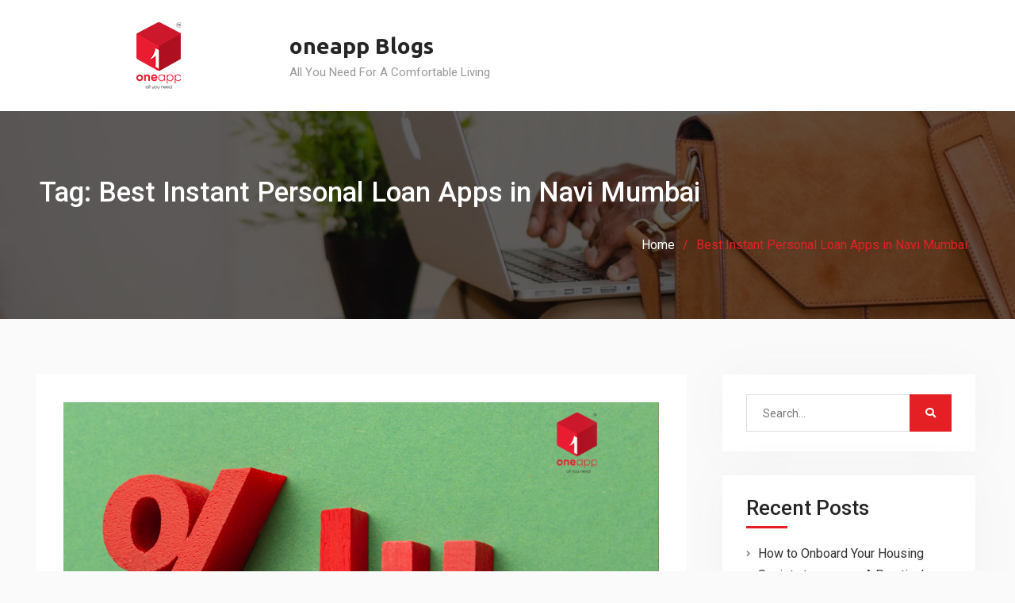

--- FILE ---
content_type: text/html; charset=UTF-8
request_url: https://www.cubeoneapp.com/blog/index.php/tag/best-instant-personal-loan-apps-in-navi-mumbai/
body_size: 16384
content:
<!DOCTYPE html><html lang="en-US"><head>
			<meta charset="UTF-8">
		<meta name="viewport" content="width=device-width, initial-scale=1">
		<link rel="profile" href="http://gmpg.org/xfn/11">
		

	<!-- This site is optimized with the Yoast SEO plugin v15.2.1 - https://yoast.com/wordpress/plugins/seo/ -->
	<title>Best Instant Personal Loan Apps in Navi Mumbai Archives - oneapp Blogs</title>
	<meta name="robots" content="index, follow, max-snippet:-1, max-image-preview:large, max-video-preview:-1" />
	<link rel="canonical" href="https://www.cubeoneapp.com/blog/index.php/tag/best-instant-personal-loan-apps-in-navi-mumbai/" />
	<meta property="og:locale" content="en_US" />
	<meta property="og:type" content="article" />
	<meta property="og:title" content="Best Instant Personal Loan Apps in Navi Mumbai Archives - oneapp Blogs" />
	<meta property="og:url" content="https://www.cubeoneapp.com/blog/index.php/tag/best-instant-personal-loan-apps-in-navi-mumbai/" />
	<meta property="og:site_name" content="oneapp Blogs" />
	<meta property="fb:app_id" content="2683802965068406" />
	<meta name="twitter:card" content="summary_large_image" />
	<script type="application/ld+json" class="yoast-schema-graph">{"@context":"https://schema.org","@graph":[{"@type":"WebSite","@id":"https://www.cubeoneapp.com/blog/#website","url":"https://www.cubeoneapp.com/blog/","name":"oneapp Blogs","description":"All You Need For A Comfortable Living","potentialAction":[{"@type":"SearchAction","target":"https://www.cubeoneapp.com/blog/?s={search_term_string}","query-input":"required name=search_term_string"}],"inLanguage":"en-US"},{"@type":"CollectionPage","@id":"https://www.cubeoneapp.com/blog/index.php/tag/best-instant-personal-loan-apps-in-navi-mumbai/#webpage","url":"https://www.cubeoneapp.com/blog/index.php/tag/best-instant-personal-loan-apps-in-navi-mumbai/","name":"Best Instant Personal Loan Apps in Navi Mumbai Archives - oneapp Blogs","isPartOf":{"@id":"https://www.cubeoneapp.com/blog/#website"},"inLanguage":"en-US","potentialAction":[{"@type":"ReadAction","target":["https://www.cubeoneapp.com/blog/index.php/tag/best-instant-personal-loan-apps-in-navi-mumbai/"]}]}]}</script>
	<!-- / Yoast SEO plugin. -->


<link rel='dns-prefetch' href='//fonts.googleapis.com' />
<link rel='dns-prefetch' href='//s.w.org' />
<link rel="alternate" type="application/rss+xml" title="oneapp Blogs &raquo; Feed" href="https://www.cubeoneapp.com/blog/index.php/feed/" />
<link rel="alternate" type="application/rss+xml" title="oneapp Blogs &raquo; Comments Feed" href="https://www.cubeoneapp.com/blog/index.php/comments/feed/" />
<link rel="alternate" type="application/rss+xml" title="oneapp Blogs &raquo; Best Instant Personal Loan Apps in Navi Mumbai Tag Feed" href="https://www.cubeoneapp.com/blog/index.php/tag/best-instant-personal-loan-apps-in-navi-mumbai/feed/" />
		<script type="text/javascript">
			window._wpemojiSettings = {"baseUrl":"https:\/\/s.w.org\/images\/core\/emoji\/12.0.0-1\/72x72\/","ext":".png","svgUrl":"https:\/\/s.w.org\/images\/core\/emoji\/12.0.0-1\/svg\/","svgExt":".svg","source":{"concatemoji":"https:\/\/www.cubeoneapp.com\/blog\/wp-includes\/js\/wp-emoji-release.min.js?ver=5.4.2"}};
			/*! This file is auto-generated */
			!function(e,a,t){var r,n,o,i,p=a.createElement("canvas"),s=p.getContext&&p.getContext("2d");function c(e,t){var a=String.fromCharCode;s.clearRect(0,0,p.width,p.height),s.fillText(a.apply(this,e),0,0);var r=p.toDataURL();return s.clearRect(0,0,p.width,p.height),s.fillText(a.apply(this,t),0,0),r===p.toDataURL()}function l(e){if(!s||!s.fillText)return!1;switch(s.textBaseline="top",s.font="600 32px Arial",e){case"flag":return!c([127987,65039,8205,9895,65039],[127987,65039,8203,9895,65039])&&(!c([55356,56826,55356,56819],[55356,56826,8203,55356,56819])&&!c([55356,57332,56128,56423,56128,56418,56128,56421,56128,56430,56128,56423,56128,56447],[55356,57332,8203,56128,56423,8203,56128,56418,8203,56128,56421,8203,56128,56430,8203,56128,56423,8203,56128,56447]));case"emoji":return!c([55357,56424,55356,57342,8205,55358,56605,8205,55357,56424,55356,57340],[55357,56424,55356,57342,8203,55358,56605,8203,55357,56424,55356,57340])}return!1}function d(e){var t=a.createElement("script");t.src=e,t.defer=t.type="text/javascript",a.getElementsByTagName("head")[0].appendChild(t)}for(i=Array("flag","emoji"),t.supports={everything:!0,everythingExceptFlag:!0},o=0;o<i.length;o++)t.supports[i[o]]=l(i[o]),t.supports.everything=t.supports.everything&&t.supports[i[o]],"flag"!==i[o]&&(t.supports.everythingExceptFlag=t.supports.everythingExceptFlag&&t.supports[i[o]]);t.supports.everythingExceptFlag=t.supports.everythingExceptFlag&&!t.supports.flag,t.DOMReady=!1,t.readyCallback=function(){t.DOMReady=!0},t.supports.everything||(n=function(){t.readyCallback()},a.addEventListener?(a.addEventListener("DOMContentLoaded",n,!1),e.addEventListener("load",n,!1)):(e.attachEvent("onload",n),a.attachEvent("onreadystatechange",function(){"complete"===a.readyState&&t.readyCallback()})),(r=t.source||{}).concatemoji?d(r.concatemoji):r.wpemoji&&r.twemoji&&(d(r.twemoji),d(r.wpemoji)))}(window,document,window._wpemojiSettings);
		</script>
		<style type="text/css">
img.wp-smiley,
img.emoji {
	display: inline !important;
	border: none !important;
	box-shadow: none !important;
	height: 1em !important;
	width: 1em !important;
	margin: 0 .07em !important;
	vertical-align: -0.1em !important;
	background: none !important;
	padding: 0 !important;
}
</style>
	<link rel='stylesheet' id='wp-block-library-css'  href='https://www.cubeoneapp.com/blog/wp-includes/css/dist/block-library/style.min.css?ver=5.4.2' type='text/css' media='all' />
<link rel='stylesheet' id='corporate-club-font-awesome-css'  href='https://www.cubeoneapp.com/blog/wp-content/themes/corporate-club/vendors/font-awesome/css/fontawesome-all.min.css?ver=5.0.0' type='text/css' media='all' />
<link rel='stylesheet' id='corporate-club-google-fonts-css'  href='https://fonts.googleapis.com/css?family=Roboto%3A400italic%2C700italic%2C400%2C500%2C600%2C700%7CUbuntu%3A400italic%2C700italic%2C400%2C500%2C600%2C700&#038;subset=latin%2Clatin-ext' type='text/css' media='all' />
<link rel='stylesheet' id='jquery-sidr-css'  href='https://www.cubeoneapp.com/blog/wp-content/themes/corporate-club/vendors/sidr/css/jquery.sidr.dark.min.css?ver=2.2.1' type='text/css' media='all' />
<link rel='stylesheet' id='corporate-club-style-css'  href='https://www.cubeoneapp.com/blog/wp-content/themes/corporate-club/style.css?ver=2.0.3' type='text/css' media='all' />
<script type='text/javascript' src='https://www.cubeoneapp.com/blog/wp-includes/js/jquery/jquery.js?ver=1.12.4-wp'></script>
<script type='text/javascript' src='https://www.cubeoneapp.com/blog/wp-includes/js/jquery/jquery-migrate.min.js?ver=1.4.1'></script>
<link rel='https://api.w.org/' href='https://www.cubeoneapp.com/blog/index.php/wp-json/' />
<link rel="EditURI" type="application/rsd+xml" title="RSD" href="https://www.cubeoneapp.com/blog/xmlrpc.php?rsd" />
<link rel="wlwmanifest" type="application/wlwmanifest+xml" href="https://www.cubeoneapp.com/blog/wp-includes/wlwmanifest.xml" /> 
<meta name="generator" content="WordPress 5.4.2" />
<style type="text/css">.recentcomments a{display:inline !important;padding:0 !important;margin:0 !important;}</style><link rel="icon" href="https://www.cubeoneapp.com/blog/wp-content/uploads/2021/05/cropped-oneapp-logo-Icon-1-32x32.png" sizes="32x32" />
<link rel="icon" href="https://www.cubeoneapp.com/blog/wp-content/uploads/2021/05/cropped-oneapp-logo-Icon-1-192x192.png" sizes="192x192" />
<link rel="apple-touch-icon" href="https://www.cubeoneapp.com/blog/wp-content/uploads/2021/05/cropped-oneapp-logo-Icon-1-180x180.png" />
<meta name="msapplication-TileImage" content="https://www.cubeoneapp.com/blog/wp-content/uploads/2021/05/cropped-oneapp-logo-Icon-1-270x270.png" />
		<style type="text/css" id="wp-custom-css">
			button, a.custom-button, .comment-reply-link, .comment-reply-link:visited, a.button, a.button:visited, input[type="button"], input[type="reset"], input[type="submit"] {
	background: #e42025 !important;}

.header-layout-1 .header-search-box > a {
	color: #0fb36c !important;}

.sidebar .widget-title:after{
	background: #e42025 !important;
}

a:hover, a:focus, a:active {
    color: #e42025 !important;
}

.entry-meta > span::before, .entry-footer > span::before, .single-post-meta > span::before{
	color: #e42025 !important;
}

.header-layout-1 .main-navigation li a:hover, .header-layout-1 .main-navigation li.current-menu-item > a, .header-layout-1 .main-navigation li.current_page_item > a, .header-layout-1 .main-navigation li:hover > a{
	color: #e42025 !important;
}

#primary .site-main article .entry-title::after{
	background-color: #e42025 !important;
}

a.read-more, a.more-link, a.read-more:visited, a.more-link:visited{
	color: #e42025 !important;
}

.header-layout-1 .header-search-box > a{
	color: #e42025 !important;
}

#colophon a{
	color: #e42025 !important;
}

#breadcrumb li{
	color: #e42025 !important;
}

.scrollup:hover{
	background-color: #e42025 !important;
	color: #fff !important;
}
.entry-content p > a{
	color: #1878c3;
}
.entry-content p > a:hover, .entry-content a:active, .entry-content a:visited{
	color: #055695 !important;
}
.site-branding{
	display: flex;
	align-items:center;
}
.site-info{
	display: none !important;
}

@keyframes shadow-pulse {
  50% {box-shadow: 0px 0px 20px grey;}
}
.download-app-btn{
	text-align: center !important;
	margin: 30px 0 !important;
}
.download-app-btn a{
	background: linear-gradient(90deg,#27A5E7 51%,#03a9f4 100%) !important;
}
.download-app-btn a:hover, .download-app-btn a:active, .download-app-btn a:visited{
	background: linear-gradient(90deg,#2196f3 51%,rgb(40,116,252) 100%) !important;
    border-radius: 50px;
	color: #fff !important;
	border-color: transparent;
	box-shadow: 0px 15px 20px rgb(174 181 178 / 40%)
}
.wp-block-button__link{
	border-radius: 50px;
    font-weight: bold;
    padding: 25px;
		text-align: center;
}

.wp-block-button__link
{animation: pulse 1s infinite;}

@-webkit-keyframes pulse {
  0% {
    -webkit-box-shadow: 0 0 0 0 rgba(143,142,137, 0.4);
  }
  70% {
      -webkit-box-shadow: 0 0 0 40px rgba(143,142,137, 0);
  }
  100% {
      -webkit-box-shadow: 0 0 0 0 rgba(143,142,137, 0);
  }
}
@keyframes pulse {
  0% {
    -moz-box-shadow: 0 0 0 0 rgba(143,142,137, 0.4);
    box-shadow: 0 0 0 0 rgba(143,142,137, 0.4);
  }
  70% {
      -moz-box-shadow: 0 0 0 40px rgba(143,142,137, 0);
      box-shadow: 0 0 0 40px rgba(143,142,137, 0);
  }
  100% {
      -moz-box-shadow: 0 0 0 0 rgba(143,142,137, 0);
      box-shadow: 0 0 0 0 rgba(143,142,137, 0);
  }
}

.entry-footer span {
    display: none;
}



		</style>
		</head>

<body class="archive tag tag-best-instant-personal-loan-apps-in-navi-mumbai tag-624 wp-custom-logo header-layout-1 global-layout-right-sidebar">

	
	<div id="page" class="hfeed site"><a class="skip-link screen-reader-text" href="#content">Skip to content</a>		<div class="mobile-nav-wrap">
			<a id="mobile-trigger" href="#mob-menu"><i class="fas fa-list-ul" aria-hidden="true"></i></a>
			<div id="mob-menu">
							</div><!-- #mob-menu -->
					</div><!-- .mobile-nav-wrap -->
		
	<header id="masthead" class="site-header" role="banner"><div class="container">				<div class="site-branding">

			<a href="https://www.cubeoneapp.com/" class="custom-logo-link" rel="home"><img width="300" height="100" src="https://www.cubeoneapp.com/blog/wp-content/uploads/2022/02/oneapp_logo.png" class="attachment-full size-full" alt="" /></a>
						
							<div id="site-identity">
																		<p class="site-title"><a href="https://www.cubeoneapp.com/blog/" rel="home">oneapp Blogs</a></p>
											
											<p class="site-description">All You Need For A Comfortable Living</p>
									</div><!-- #site-identity -->
					</div><!-- .site-branding -->

		<div class="right-head">

			
						
		</div><!-- .right-head -->

		<div id="main-nav" class="clear-fix">
			<nav id="site-navigation" class="main-navigation" role="navigation">
				<div class="wrap-menu-content">
									</div><!-- .wrap-menu-content -->
			</nav><!-- #site-navigation -->
		</div><!-- #main-nav -->

		</div><!-- .container --></header><!-- #masthead -->
			<div id="custom-header" style="background-image:url('https://www.cubeoneapp.com/blog/wp-content/themes/corporate-club/images/custom-header.jpg');">
			<div class="custom-header-wrapper">
				<div class="container">
					<h1 class="page-title">Tag: Best Instant Personal Loan Apps in Navi Mumbai</h1>					<div id="breadcrumb"><div role="navigation" aria-label="Breadcrumbs" class="breadcrumb-trail breadcrumbs" itemprop="breadcrumb"><ul class="trail-items" itemscope itemtype="http://schema.org/BreadcrumbList"><meta name="numberOfItems" content="2" /><meta name="itemListOrder" content="Ascending" /><li itemprop="itemListElement" itemscope itemtype="http://schema.org/ListItem" class="trail-item trail-begin"><a href="https://www.cubeoneapp.com/blog/" rel="home" itemprop="item"><span itemprop="name">Home</span></a><meta itemprop="position" content="1" /></li><li itemprop="itemListElement" itemscope itemtype="http://schema.org/ListItem" class="trail-item trail-end"><span itemprop="item"><span itemprop="name">Best Instant Personal Loan Apps in Navi Mumbai</span></span><meta itemprop="position" content="2" /></li></ul></div></div>				</div><!-- .container -->
			</div><!-- .custom-header-content -->
		</div><!-- #custom-header -->
				<div id="content" class="site-content">
				    <div class="container">
		    <div class="inner-wrapper">
		    	
	<div id="primary" class="content-area">
		<main id="main" class="site-main" role="main">

		
						
				
<article id="post-829" class="post-829 post type-post status-publish format-standard has-post-thumbnail hentry category-oneapp tag-apply-housing-loan-online tag-apply-housing-loan-online-in-belapur tag-apply-housing-loan-online-in-india tag-apply-housing-loan-online-in-mumbai tag-apply-housing-loan-online-in-navi-mumbai tag-apply-housing-loan-online-in-nerul tag-apply-housing-loan-online-in-panvel tag-apply-housing-loan-online-in-thane tag-apply-housing-loan-online-in-vashi tag-apply-online-for-personal-loans tag-apply-online-for-personal-loans-in-belapur tag-apply-online-for-personal-loans-in-india tag-apply-online-for-personal-loans-in-mumbai tag-apply-online-for-personal-loans-in-navi-mumbai tag-apply-online-for-personal-loans-in-nerul tag-apply-online-for-personal-loans-in-panvel tag-apply-online-for-personal-loans-in-thane tag-apply-online-for-personal-loans-in-vashi tag-apply-online-for-sbi-personal-gold-loan tag-apply-online-for-sbi-personal-gold-loan-in-belapur tag-apply-online-for-sbi-personal-gold-loan-in-india tag-apply-online-for-sbi-personal-gold-loan-in-mumabi tag-apply-online-for-sbi-personal-gold-loan-in-navi-mumbai tag-apply-online-for-sbi-personal-gold-loan-in-nerul tag-apply-online-for-sbi-personal-gold-loan-in-panvel tag-apply-online-for-sbi-personal-gold-loan-in-thane tag-apply-online-for-sbi-personal-gold-loan-in-vashi tag-axis-bank-home-loan-prepayment-online tag-bajaj-finance-emi-payment-app-in-panvel tag-bajaj-finance-emi-payment-app-in-thane tag-bajaj-finance-emi-payment-app-n-belapur tag-bank-of-baroda-home-loan tag-bank-of-baroda-home-loan-in-belapur tag-bank-of-baroda-home-loan-in-india tag-bank-of-baroda-home-loan-in-mumbai tag-bank-of-baroda-home-loan-in-navi-mumbai tag-bank-of-baroda-home-loan-in-nerul tag-bank-of-baroda-home-loan-in-panvel tag-bank-of-baroda-home-loan-in-vashi tag-bank-of-baroda-home-loan-n-thane tag-best-emi-loan-payment-app tag-best-emi-loan-payment-app-in-belapur tag-best-emi-loan-payment-app-in-mumabi tag-best-emi-loan-payment-app-in-navi-mumbai tag-best-emi-loan-payment-app-in-nerul tag-best-emi-loan-payment-app-in-panvel tag-best-emi-loan-payment-app-in-thane tag-best-emi-loan-payment-app-in-vashi tag-best-emi-payment-app tag-best-emi-payment-app-for-online-shopping tag-best-emi-payment-app-for-online-shopping-in-belapur tag-best-emi-payment-app-for-online-shopping-in-india tag-best-emi-payment-app-for-online-shopping-in-mumbai tag-best-emi-payment-app-for-online-shopping-in-navi-mumbai tag-best-emi-payment-app-for-online-shopping-in-nerul tag-best-emi-payment-app-for-online-shopping-in-panvel tag-best-emi-payment-app-for-online-shopping-in-thane tag-best-emi-payment-app-for-online-shopping-in-vashi tag-best-emi-payment-app-in-belapur tag-best-emi-payment-app-in-india tag-best-emi-payment-app-in-mumbai tag-best-emi-payment-app-in-navi-mumbai tag-best-emi-payment-app-in-nerul tag-best-emi-payment-app-in-panvel tag-best-emi-payment-app-in-thane tag-best-emi-payment-app-n-vashi tag-best-emi-payment-system tag-best-emi-payment-system-in-belapur tag-best-emi-payment-system-in-india tag-best-emi-payment-system-in-mumbai tag-best-emi-payment-system-in-navi-mumbai tag-best-emi-payment-system-in-nerul tag-best-emi-payment-system-in-panvel tag-best-emi-payment-system-in-thane tag-best-emi-payment-system-in-vashi tag-best-instant-personal-loan-apps tag-best-instant-personal-loan-apps-in-belapur tag-best-instant-personal-loan-apps-in-india tag-best-instant-personal-loan-apps-in-mumbai tag-best-instant-personal-loan-apps-in-navi-mumbai tag-best-instant-personal-loan-apps-in-nerul tag-best-instant-personal-loan-apps-in-panvel tag-best-instant-personal-loan-apps-in-vashi tag-best-instant-personal-loan-apps-thane tag-best-loan-payment-app tag-best-loan-payment-app-in-belapur tag-best-loan-payment-app-in-india tag-best-loan-payment-app-in-mumbai tag-best-loan-payment-app-in-navi-mumbai tag-best-loan-payment-app-in-nerul tag-best-loan-payment-app-in-panvel tag-best-loan-payment-app-in-thane tag-best-loan-payment-app-in-vashi tag-best-online-emi-payment-app tag-best-online-emi-payment-app-in-belapur tag-best-online-emi-payment-app-in-india tag-best-online-emi-payment-app-in-mumbai tag-best-online-emi-payment-app-in-navi-mumbai tag-best-online-emi-payment-app-in-nerul tag-best-online-emi-payment-app-in-panvel tag-best-online-emi-payment-app-in-thane tag-best-online-emi-payment-app-in-vashi tag-best-online-personal-loan-apps tag-best-online-personal-loan-apps-in-belapur tag-best-online-personal-loan-apps-in-india tag-best-online-personal-loan-apps-in-mumbai tag-best-online-personal-loan-apps-in-navi-mumbai tag-best-online-personal-loan-apps-in-nerul tag-best-online-personal-loan-apps-in-panvel tag-best-online-personal-loan-apps-in-thane tag-best-online-personal-loan-apps-in-vashi tag-best-payment-gateway-for-online-payments tag-best-payment-gateway-for-online-payments-in-belapur tag-best-payment-gateway-for-online-payments-in-india tag-best-payment-gateway-for-online-payments-in-mumbai tag-best-payment-gateway-for-online-payments-in-navi-mumbai tag-best-payment-gateway-for-online-payments-in-nerul tag-best-payment-gateway-for-online-payments-in-panel tag-best-payment-gateway-for-online-payments-in-thane tag-best-payment-gateway-for-online-payments-in-vashi tag-business-loan-emi-calculator tag-business-loan-emi-calculator-in-belapur tag-business-loan-emi-calculator-in-india tag-business-loan-emi-calculator-in-mumbai tag-business-loan-emi-calculator-in-panvel tag-business-loan-emi-calculator-in-thane tag-calculate-emi-on-car-loan tag-calculate-emi-on-car-loan-in-belapur tag-calculate-emi-on-car-loan-in-india tag-calculate-emi-on-car-loan-in-mumbai tag-calculate-emi-on-car-loan-in-navi-umbai tag-calculate-emi-on-car-loan-in-nerul tag-calculate-emi-on-car-loan-in-panvel tag-calculate-emi-on-car-loan-in-thane tag-calculate-emi-on-car-loan-in-vashi tag-calculate-emi-on-home tag-calculate-emi-on-home-in-india tag-calculate-emi-on-home-in-mumbai tag-calculate-emi-on-home-in-navi-mumbai tag-calculate-emi-on-home-in-panvel tag-calculate-emi-on-home-in-thane tag-calculate-emi-on-home-in-vashi tag-calculate-emi-on-home-n-nerul tag-car-personal-loan-emi-calculator tag-car-and-personal-loans tag-home tag-home-loan-emi-calculator tag-home-loan-emi-calculator-in-india tag-home-loan-emi-calculator-in-mumbai tag-home-loan-emi-calculator-in-panvel tag-home-loan-emi-calculator-in-thane tag-home-loan-emi-calculator-in-vashi tag-home-loan-prepayment-calculator tag-home-loan-prepayment-calculator-in-belapur tag-home-loan-prepayment-calculator-in-india tag-home-loan-prepayment-calculator-in-mumbai tag-home-loan-prepayment-calculator-in-navi-mumbai tag-home-loan-prepayment-calculator-in-nerul tag-home-loan-prepayment-calculator-in-panvel tag-home-loan-prepayment-calculator-in-thane tag-home-loan-prepayment-calculator-in-vashi tag-how-interest-rate-changes-impact-your-home-loan-emis tag-how-loan-tenure-and-interest-rate-impact-your-emi-payments tag-how-to-pay-loan-emi-using-oneapp tag-how-will-changing-interest-rates-impact-home-loan-emis tag-instant-loan-emi-calculator tag-instant-loan-emi-calculator-in-anvel tag-instant-loan-emi-calculator-in-belapur tag-instant-loan-emi-calculator-in-india tag-instant-loan-emi-calculator-in-mumbai tag-instant-loan-emi-calculator-in-navi-mumbai tag-instant-loan-emi-calculator-in-nerul tag-instant-loan-emi-calculator-in-thane tag-instant-loan-emi-calculator-in-vashi tag-instant-loan-emi-calculator-online tag-instant-loan-emi-calculator-online-in-belapur tag-instant-loan-emi-calculator-online-in-india tag-instant-loan-emi-calculator-online-in-mumbai tag-instant-loan-emi-calculator-online-in-navi-mumbai tag-instant-loan-emi-calculator-online-in-nerul tag-instant-loan-emi-calculator-online-in-panvel tag-instant-loan-emi-calculator-online-in-thane tag-instant-loan-emi-calculator-online-in-vashi tag-loan-tenure-calculator-online tag-loan-tenure-calculator-online-in-belapur tag-loan-tenure-calculator-online-in-india tag-loan-tenure-calculator-online-in-mumbai tag-loan-tenure-calculator-online-in-nav-mumbai tag-loan-tenure-calculator-online-in-nerul tag-loan-tenure-calculator-online-in-panvel tag-loan-tenure-calculator-online-in-thane tag-loan-tenure-calculator-online-in-vashi tag-personal-loan-emi-calculator tag-personal-loan-emi-calculator-in-belapur tag-personal-loan-emi-calculator-in-india tag-personal-loan-emi-calculator-in-mumbai tag-personal-loan-emi-calculator-in-navi-mumbai tag-personal-loan-emi-calculator-in-nerul tag-personal-loan-emi-calculator-in-panel tag-personal-loan-emi-calculator-in-thane tag-personal-loan-emi-calculator-in-vashi tag-rising-interest-rates tag-rising-interest-rates-in-bealpur tag-rising-interest-rates-in-india tag-rising-interest-rates-in-mumbai tag-rising-interest-rates-in-navi-mumbai tag-rising-interest-rates-in-nerul tag-rising-interest-rates-in-panvel tag-rising-interest-rates-in-thane tag-rising-interest-rates-in-vashi tag-sbi-car-loans tag-will-rising-interest-rates-affect-asset-quality-of-home-loans">
			<img width="895" height="503" src="https://www.cubeoneapp.com/blog/wp-content/uploads/2022/11/oneapp_Blog-How-does-interesr-rates-affect-EMI-1024x576.png" class="corporate-club-post-thumb aligncenter wp-post-image" alt="Calculate EMI on Home" srcset="https://www.cubeoneapp.com/blog/wp-content/uploads/2022/11/oneapp_Blog-How-does-interesr-rates-affect-EMI-1024x576.png 1024w, https://www.cubeoneapp.com/blog/wp-content/uploads/2022/11/oneapp_Blog-How-does-interesr-rates-affect-EMI-300x169.png 300w, https://www.cubeoneapp.com/blog/wp-content/uploads/2022/11/oneapp_Blog-How-does-interesr-rates-affect-EMI-768x432.png 768w, https://www.cubeoneapp.com/blog/wp-content/uploads/2022/11/oneapp_Blog-How-does-interesr-rates-affect-EMI-360x202.png 360w, https://www.cubeoneapp.com/blog/wp-content/uploads/2022/11/oneapp_Blog-How-does-interesr-rates-affect-EMI.png 1366w" sizes="(max-width: 895px) 100vw, 895px" />	
	<header class="entry-header">
		<h2 class="entry-title"><a href="https://www.cubeoneapp.com/blog/index.php/2022/11/14/how-does-interest-rates-affect-the-emis/" rel="bookmark">How does Interest Rates Affect the EMIs</a></h2>				<div class="entry-meta">
			<span class="posted-on"><a href="https://www.cubeoneapp.com/blog/index.php/2022/11/14/how-does-interest-rates-affect-the-emis/" rel="bookmark"><time class="entry-date published" datetime="2022-11-14T13:07:41+00:00">November 14, 2022</time><time class="updated" datetime="2023-02-13T06:11:02+00:00">February 13, 2023</time></a></span><span class="byline"> <span class="author vcard"><a class="url fn n" href="https://www.cubeoneapp.com/blog/index.php/author/cubeoneadmin/">cubeoneadmin</a></span></span>		</div>
			</header><!-- .entry-header -->

	<div class="entry-content">
		
					<p>EMI or Equated Monthly Installment is a term that the Indian middle-class is now well-aware of. Or shall I say habituated? While paying off loans still sounds like a huge liability, yet EMI has made it possible to achieve our&hellip;&nbsp;<a href="https://www.cubeoneapp.com/blog/index.php/2022/11/14/how-does-interest-rates-affect-the-emis/" class="more-link">Read More</a></p>
			</div><!-- .entry-content -->

	<footer class="entry-footer">
		<span class="cat-links"><a href="https://www.cubeoneapp.com/blog/index.php/category/oneapp/" rel="category tag">oneapp</a></span><span class="tags-links"><a href="https://www.cubeoneapp.com/blog/index.php/tag/apply-housing-loan-online/" rel="tag">Apply Housing Loan Online</a>, <a href="https://www.cubeoneapp.com/blog/index.php/tag/apply-housing-loan-online-in-belapur/" rel="tag">Apply Housing Loan Online in Belapur</a>, <a href="https://www.cubeoneapp.com/blog/index.php/tag/apply-housing-loan-online-in-india/" rel="tag">Apply Housing Loan Online in India</a>, <a href="https://www.cubeoneapp.com/blog/index.php/tag/apply-housing-loan-online-in-mumbai/" rel="tag">Apply Housing Loan Online in Mumbai</a>, <a href="https://www.cubeoneapp.com/blog/index.php/tag/apply-housing-loan-online-in-navi-mumbai/" rel="tag">Apply Housing Loan Online in Navi Mumbai</a>, <a href="https://www.cubeoneapp.com/blog/index.php/tag/apply-housing-loan-online-in-nerul/" rel="tag">Apply Housing Loan Online in Nerul</a>, <a href="https://www.cubeoneapp.com/blog/index.php/tag/apply-housing-loan-online-in-panvel/" rel="tag">Apply Housing Loan Online in Panvel</a>, <a href="https://www.cubeoneapp.com/blog/index.php/tag/apply-housing-loan-online-in-thane/" rel="tag">Apply Housing Loan Online in Thane</a>, <a href="https://www.cubeoneapp.com/blog/index.php/tag/apply-housing-loan-online-in-vashi/" rel="tag">Apply Housing Loan Online in vashi</a>, <a href="https://www.cubeoneapp.com/blog/index.php/tag/apply-online-for-personal-loans/" rel="tag">Apply Online for Personal Loans</a>, <a href="https://www.cubeoneapp.com/blog/index.php/tag/apply-online-for-personal-loans-in-belapur/" rel="tag">Apply Online for Personal Loans in Belapur</a>, <a href="https://www.cubeoneapp.com/blog/index.php/tag/apply-online-for-personal-loans-in-india/" rel="tag">Apply Online for Personal Loans in india</a>, <a href="https://www.cubeoneapp.com/blog/index.php/tag/apply-online-for-personal-loans-in-mumbai/" rel="tag">Apply Online for Personal Loans in mumbai</a>, <a href="https://www.cubeoneapp.com/blog/index.php/tag/apply-online-for-personal-loans-in-navi-mumbai/" rel="tag">Apply Online for Personal Loans in Navi mumbai</a>, <a href="https://www.cubeoneapp.com/blog/index.php/tag/apply-online-for-personal-loans-in-nerul/" rel="tag">Apply Online for Personal Loans in Nerul</a>, <a href="https://www.cubeoneapp.com/blog/index.php/tag/apply-online-for-personal-loans-in-panvel/" rel="tag">Apply Online for Personal Loans in panvel</a>, <a href="https://www.cubeoneapp.com/blog/index.php/tag/apply-online-for-personal-loans-in-thane/" rel="tag">Apply Online for Personal Loans in thane</a>, <a href="https://www.cubeoneapp.com/blog/index.php/tag/apply-online-for-personal-loans-in-vashi/" rel="tag">Apply Online for Personal Loans in vashi</a>, <a href="https://www.cubeoneapp.com/blog/index.php/tag/apply-online-for-sbi-personal-gold-loan/" rel="tag">Apply Online for SBI Personal Gold Loan</a>, <a href="https://www.cubeoneapp.com/blog/index.php/tag/apply-online-for-sbi-personal-gold-loan-in-belapur/" rel="tag">Apply Online for SBI Personal Gold Loan in Belapur</a>, <a href="https://www.cubeoneapp.com/blog/index.php/tag/apply-online-for-sbi-personal-gold-loan-in-india/" rel="tag">Apply Online for SBI Personal Gold Loan in India</a>, <a href="https://www.cubeoneapp.com/blog/index.php/tag/apply-online-for-sbi-personal-gold-loan-in-mumabi/" rel="tag">Apply Online for SBI Personal Gold Loan in mumabi</a>, <a href="https://www.cubeoneapp.com/blog/index.php/tag/apply-online-for-sbi-personal-gold-loan-in-navi-mumbai/" rel="tag">Apply Online for SBI Personal Gold Loan in Navi Mumbai</a>, <a href="https://www.cubeoneapp.com/blog/index.php/tag/apply-online-for-sbi-personal-gold-loan-in-nerul/" rel="tag">Apply Online for SBI Personal Gold Loan in Nerul</a>, <a href="https://www.cubeoneapp.com/blog/index.php/tag/apply-online-for-sbi-personal-gold-loan-in-panvel/" rel="tag">Apply Online for SBI Personal Gold Loan in Panvel</a>, <a href="https://www.cubeoneapp.com/blog/index.php/tag/apply-online-for-sbi-personal-gold-loan-in-thane/" rel="tag">Apply Online for SBI Personal Gold Loan in Thane</a>, <a href="https://www.cubeoneapp.com/blog/index.php/tag/apply-online-for-sbi-personal-gold-loan-in-vashi/" rel="tag">Apply Online for SBI Personal Gold Loan in Vashi</a>, <a href="https://www.cubeoneapp.com/blog/index.php/tag/axis-bank-home-loan-prepayment-online/" rel="tag">axis bank home loan prepayment online</a>, <a href="https://www.cubeoneapp.com/blog/index.php/tag/bajaj-finance-emi-payment-app-in-panvel/" rel="tag">Bajaj Finance EMI Payment App in panvel</a>, <a href="https://www.cubeoneapp.com/blog/index.php/tag/bajaj-finance-emi-payment-app-in-thane/" rel="tag">Bajaj Finance EMI Payment App in thane</a>, <a href="https://www.cubeoneapp.com/blog/index.php/tag/bajaj-finance-emi-payment-app-n-belapur/" rel="tag">Bajaj Finance EMI Payment App n Belapur</a>, <a href="https://www.cubeoneapp.com/blog/index.php/tag/bank-of-baroda-home-loan/" rel="tag">Bank of Baroda Home Loan</a>, <a href="https://www.cubeoneapp.com/blog/index.php/tag/bank-of-baroda-home-loan-in-belapur/" rel="tag">Bank of Baroda Home Loan in belapur</a>, <a href="https://www.cubeoneapp.com/blog/index.php/tag/bank-of-baroda-home-loan-in-india/" rel="tag">Bank of Baroda Home Loan in india</a>, <a href="https://www.cubeoneapp.com/blog/index.php/tag/bank-of-baroda-home-loan-in-mumbai/" rel="tag">Bank of Baroda Home Loan in Mumbai</a>, <a href="https://www.cubeoneapp.com/blog/index.php/tag/bank-of-baroda-home-loan-in-navi-mumbai/" rel="tag">Bank of Baroda Home Loan in Navi mumbai</a>, <a href="https://www.cubeoneapp.com/blog/index.php/tag/bank-of-baroda-home-loan-in-nerul/" rel="tag">Bank of Baroda Home Loan in nerul</a>, <a href="https://www.cubeoneapp.com/blog/index.php/tag/bank-of-baroda-home-loan-in-panvel/" rel="tag">Bank of Baroda Home Loan in panvel</a>, <a href="https://www.cubeoneapp.com/blog/index.php/tag/bank-of-baroda-home-loan-in-vashi/" rel="tag">Bank of Baroda Home Loan in vashi</a>, <a href="https://www.cubeoneapp.com/blog/index.php/tag/bank-of-baroda-home-loan-n-thane/" rel="tag">Bank of Baroda Home Loan n thane</a>, <a href="https://www.cubeoneapp.com/blog/index.php/tag/best-emi-loan-payment-app/" rel="tag">Best EMI Loan Payment App</a>, <a href="https://www.cubeoneapp.com/blog/index.php/tag/best-emi-loan-payment-app-in-belapur/" rel="tag">Best EMI Loan Payment App in Belapur</a>, <a href="https://www.cubeoneapp.com/blog/index.php/tag/best-emi-loan-payment-app-in-mumabi/" rel="tag">Best EMI Loan Payment App in Mumabi</a>, <a href="https://www.cubeoneapp.com/blog/index.php/tag/best-emi-loan-payment-app-in-navi-mumbai/" rel="tag">Best EMI Loan Payment App in Navi mumbai</a>, <a href="https://www.cubeoneapp.com/blog/index.php/tag/best-emi-loan-payment-app-in-nerul/" rel="tag">Best EMI Loan Payment App in Nerul</a>, <a href="https://www.cubeoneapp.com/blog/index.php/tag/best-emi-loan-payment-app-in-panvel/" rel="tag">Best EMI Loan Payment App in panvel</a>, <a href="https://www.cubeoneapp.com/blog/index.php/tag/best-emi-loan-payment-app-in-thane/" rel="tag">Best EMI Loan Payment App in thane</a>, <a href="https://www.cubeoneapp.com/blog/index.php/tag/best-emi-loan-payment-app-in-vashi/" rel="tag">Best EMI Loan Payment App in vashi</a>, <a href="https://www.cubeoneapp.com/blog/index.php/tag/best-emi-payment-app/" rel="tag">Best EMI Payment App</a>, <a href="https://www.cubeoneapp.com/blog/index.php/tag/best-emi-payment-app-for-online-shopping/" rel="tag">Best EMI Payment App for Online Shopping</a>, <a href="https://www.cubeoneapp.com/blog/index.php/tag/best-emi-payment-app-for-online-shopping-in-belapur/" rel="tag">Best EMI Payment App for Online Shopping in belapur</a>, <a href="https://www.cubeoneapp.com/blog/index.php/tag/best-emi-payment-app-for-online-shopping-in-india/" rel="tag">Best EMI Payment App for Online Shopping in india</a>, <a href="https://www.cubeoneapp.com/blog/index.php/tag/best-emi-payment-app-for-online-shopping-in-mumbai/" rel="tag">Best EMI Payment App for Online Shopping in Mumbai</a>, <a href="https://www.cubeoneapp.com/blog/index.php/tag/best-emi-payment-app-for-online-shopping-in-navi-mumbai/" rel="tag">Best EMI Payment App for Online Shopping in navi mumbai</a>, <a href="https://www.cubeoneapp.com/blog/index.php/tag/best-emi-payment-app-for-online-shopping-in-nerul/" rel="tag">Best EMI Payment App for Online Shopping in nerul</a>, <a href="https://www.cubeoneapp.com/blog/index.php/tag/best-emi-payment-app-for-online-shopping-in-panvel/" rel="tag">Best EMI Payment App for Online Shopping in panvel</a>, <a href="https://www.cubeoneapp.com/blog/index.php/tag/best-emi-payment-app-for-online-shopping-in-thane/" rel="tag">Best EMI Payment App for Online Shopping in thane</a>, <a href="https://www.cubeoneapp.com/blog/index.php/tag/best-emi-payment-app-for-online-shopping-in-vashi/" rel="tag">Best EMI Payment App for Online Shopping in vashi</a>, <a href="https://www.cubeoneapp.com/blog/index.php/tag/best-emi-payment-app-in-belapur/" rel="tag">Best EMI Payment App in Belapur</a>, <a href="https://www.cubeoneapp.com/blog/index.php/tag/best-emi-payment-app-in-india/" rel="tag">Best EMI Payment App in India</a>, <a href="https://www.cubeoneapp.com/blog/index.php/tag/best-emi-payment-app-in-mumbai/" rel="tag">Best EMI Payment App in Mumbai</a>, <a href="https://www.cubeoneapp.com/blog/index.php/tag/best-emi-payment-app-in-navi-mumbai/" rel="tag">Best EMI Payment App in Navi Mumbai</a>, <a href="https://www.cubeoneapp.com/blog/index.php/tag/best-emi-payment-app-in-nerul/" rel="tag">Best EMI Payment App in Nerul</a>, <a href="https://www.cubeoneapp.com/blog/index.php/tag/best-emi-payment-app-in-panvel/" rel="tag">Best EMI Payment App in Panvel</a>, <a href="https://www.cubeoneapp.com/blog/index.php/tag/best-emi-payment-app-in-thane/" rel="tag">Best EMI Payment App in Thane</a>, <a href="https://www.cubeoneapp.com/blog/index.php/tag/best-emi-payment-app-n-vashi/" rel="tag">Best EMI Payment App n Vashi</a>, <a href="https://www.cubeoneapp.com/blog/index.php/tag/best-emi-payment-system/" rel="tag">Best EMI Payment System</a>, <a href="https://www.cubeoneapp.com/blog/index.php/tag/best-emi-payment-system-in-belapur/" rel="tag">Best EMI Payment System in Belapur</a>, <a href="https://www.cubeoneapp.com/blog/index.php/tag/best-emi-payment-system-in-india/" rel="tag">Best EMI Payment System in india</a>, <a href="https://www.cubeoneapp.com/blog/index.php/tag/best-emi-payment-system-in-mumbai/" rel="tag">Best EMI Payment System in Mumbai</a>, <a href="https://www.cubeoneapp.com/blog/index.php/tag/best-emi-payment-system-in-navi-mumbai/" rel="tag">Best EMI Payment System in Navi Mumbai</a>, <a href="https://www.cubeoneapp.com/blog/index.php/tag/best-emi-payment-system-in-nerul/" rel="tag">Best EMI Payment System in Nerul</a>, <a href="https://www.cubeoneapp.com/blog/index.php/tag/best-emi-payment-system-in-panvel/" rel="tag">Best EMI Payment System in Panvel</a>, <a href="https://www.cubeoneapp.com/blog/index.php/tag/best-emi-payment-system-in-thane/" rel="tag">Best EMI Payment System in thane</a>, <a href="https://www.cubeoneapp.com/blog/index.php/tag/best-emi-payment-system-in-vashi/" rel="tag">Best EMI Payment System in Vashi</a>, <a href="https://www.cubeoneapp.com/blog/index.php/tag/best-instant-personal-loan-apps/" rel="tag">Best Instant Personal Loan Apps</a>, <a href="https://www.cubeoneapp.com/blog/index.php/tag/best-instant-personal-loan-apps-in-belapur/" rel="tag">Best Instant Personal Loan Apps in Belapur</a>, <a href="https://www.cubeoneapp.com/blog/index.php/tag/best-instant-personal-loan-apps-in-india/" rel="tag">Best Instant Personal Loan Apps in India</a>, <a href="https://www.cubeoneapp.com/blog/index.php/tag/best-instant-personal-loan-apps-in-mumbai/" rel="tag">Best Instant Personal Loan Apps in Mumbai</a>, <a href="https://www.cubeoneapp.com/blog/index.php/tag/best-instant-personal-loan-apps-in-navi-mumbai/" rel="tag">Best Instant Personal Loan Apps in Navi Mumbai</a>, <a href="https://www.cubeoneapp.com/blog/index.php/tag/best-instant-personal-loan-apps-in-nerul/" rel="tag">Best Instant Personal Loan Apps in Nerul</a>, <a href="https://www.cubeoneapp.com/blog/index.php/tag/best-instant-personal-loan-apps-in-panvel/" rel="tag">Best Instant Personal Loan Apps in Panvel</a>, <a href="https://www.cubeoneapp.com/blog/index.php/tag/best-instant-personal-loan-apps-in-vashi/" rel="tag">Best Instant Personal Loan Apps in Vashi</a>, <a href="https://www.cubeoneapp.com/blog/index.php/tag/best-instant-personal-loan-apps-thane/" rel="tag">Best Instant Personal Loan Apps thane</a>, <a href="https://www.cubeoneapp.com/blog/index.php/tag/best-loan-payment-app/" rel="tag">Best Loan Payment App</a>, <a href="https://www.cubeoneapp.com/blog/index.php/tag/best-loan-payment-app-in-belapur/" rel="tag">Best Loan Payment App in Belapur</a>, <a href="https://www.cubeoneapp.com/blog/index.php/tag/best-loan-payment-app-in-india/" rel="tag">Best Loan Payment App in India</a>, <a href="https://www.cubeoneapp.com/blog/index.php/tag/best-loan-payment-app-in-mumbai/" rel="tag">Best Loan Payment App in Mumbai</a>, <a href="https://www.cubeoneapp.com/blog/index.php/tag/best-loan-payment-app-in-navi-mumbai/" rel="tag">Best Loan Payment App in Navi Mumbai</a>, <a href="https://www.cubeoneapp.com/blog/index.php/tag/best-loan-payment-app-in-nerul/" rel="tag">Best Loan Payment App in Nerul</a>, <a href="https://www.cubeoneapp.com/blog/index.php/tag/best-loan-payment-app-in-panvel/" rel="tag">Best Loan Payment App in Panvel</a>, <a href="https://www.cubeoneapp.com/blog/index.php/tag/best-loan-payment-app-in-thane/" rel="tag">Best Loan Payment App in Thane</a>, <a href="https://www.cubeoneapp.com/blog/index.php/tag/best-loan-payment-app-in-vashi/" rel="tag">Best Loan Payment App in Vashi</a>, <a href="https://www.cubeoneapp.com/blog/index.php/tag/best-online-emi-payment-app/" rel="tag">Best Online EMI Payment App</a>, <a href="https://www.cubeoneapp.com/blog/index.php/tag/best-online-emi-payment-app-in-belapur/" rel="tag">Best Online EMI Payment App in belapur</a>, <a href="https://www.cubeoneapp.com/blog/index.php/tag/best-online-emi-payment-app-in-india/" rel="tag">Best Online EMI Payment App in India</a>, <a href="https://www.cubeoneapp.com/blog/index.php/tag/best-online-emi-payment-app-in-mumbai/" rel="tag">Best Online EMI Payment App in mumbai</a>, <a href="https://www.cubeoneapp.com/blog/index.php/tag/best-online-emi-payment-app-in-navi-mumbai/" rel="tag">Best Online EMI Payment App in Navi mumbai</a>, <a href="https://www.cubeoneapp.com/blog/index.php/tag/best-online-emi-payment-app-in-nerul/" rel="tag">Best Online EMI Payment App in nerul</a>, <a href="https://www.cubeoneapp.com/blog/index.php/tag/best-online-emi-payment-app-in-panvel/" rel="tag">Best Online EMI Payment App in panvel</a>, <a href="https://www.cubeoneapp.com/blog/index.php/tag/best-online-emi-payment-app-in-thane/" rel="tag">Best Online EMI Payment App in thane</a>, <a href="https://www.cubeoneapp.com/blog/index.php/tag/best-online-emi-payment-app-in-vashi/" rel="tag">Best Online EMI Payment App in vashi</a>, <a href="https://www.cubeoneapp.com/blog/index.php/tag/best-online-personal-loan-apps/" rel="tag">Best online Personal Loan Apps</a>, <a href="https://www.cubeoneapp.com/blog/index.php/tag/best-online-personal-loan-apps-in-belapur/" rel="tag">Best online Personal Loan Apps in Belapur</a>, <a href="https://www.cubeoneapp.com/blog/index.php/tag/best-online-personal-loan-apps-in-india/" rel="tag">Best online Personal Loan Apps in India</a>, <a href="https://www.cubeoneapp.com/blog/index.php/tag/best-online-personal-loan-apps-in-mumbai/" rel="tag">Best online Personal Loan Apps in Mumbai</a>, <a href="https://www.cubeoneapp.com/blog/index.php/tag/best-online-personal-loan-apps-in-navi-mumbai/" rel="tag">Best online Personal Loan Apps in Navi Mumbai</a>, <a href="https://www.cubeoneapp.com/blog/index.php/tag/best-online-personal-loan-apps-in-nerul/" rel="tag">Best online Personal Loan Apps in Nerul</a>, <a href="https://www.cubeoneapp.com/blog/index.php/tag/best-online-personal-loan-apps-in-panvel/" rel="tag">Best online Personal Loan Apps in Panvel</a>, <a href="https://www.cubeoneapp.com/blog/index.php/tag/best-online-personal-loan-apps-in-thane/" rel="tag">Best online Personal Loan Apps in Thane</a>, <a href="https://www.cubeoneapp.com/blog/index.php/tag/best-online-personal-loan-apps-in-vashi/" rel="tag">Best online Personal Loan Apps in Vashi</a>, <a href="https://www.cubeoneapp.com/blog/index.php/tag/best-payment-gateway-for-online-payments/" rel="tag">Best Payment Gateway for Online Payments</a>, <a href="https://www.cubeoneapp.com/blog/index.php/tag/best-payment-gateway-for-online-payments-in-belapur/" rel="tag">Best Payment Gateway for Online Payments in Belapur</a>, <a href="https://www.cubeoneapp.com/blog/index.php/tag/best-payment-gateway-for-online-payments-in-india/" rel="tag">Best Payment Gateway for Online Payments in India</a>, <a href="https://www.cubeoneapp.com/blog/index.php/tag/best-payment-gateway-for-online-payments-in-mumbai/" rel="tag">Best Payment Gateway for Online Payments in Mumbai</a>, <a href="https://www.cubeoneapp.com/blog/index.php/tag/best-payment-gateway-for-online-payments-in-navi-mumbai/" rel="tag">Best Payment Gateway for Online Payments in Navi Mumbai</a>, <a href="https://www.cubeoneapp.com/blog/index.php/tag/best-payment-gateway-for-online-payments-in-nerul/" rel="tag">Best Payment Gateway for Online Payments in Nerul</a>, <a href="https://www.cubeoneapp.com/blog/index.php/tag/best-payment-gateway-for-online-payments-in-panel/" rel="tag">Best Payment Gateway for Online Payments in panel</a>, <a href="https://www.cubeoneapp.com/blog/index.php/tag/best-payment-gateway-for-online-payments-in-thane/" rel="tag">Best Payment Gateway for Online Payments in Thane</a>, <a href="https://www.cubeoneapp.com/blog/index.php/tag/best-payment-gateway-for-online-payments-in-vashi/" rel="tag">Best Payment Gateway for Online Payments in Vashi</a>, <a href="https://www.cubeoneapp.com/blog/index.php/tag/business-loan-emi-calculator/" rel="tag">Business Loan EMI Calculator</a>, <a href="https://www.cubeoneapp.com/blog/index.php/tag/business-loan-emi-calculator-in-belapur/" rel="tag">Business Loan EMI Calculator in Belapur</a>, <a href="https://www.cubeoneapp.com/blog/index.php/tag/business-loan-emi-calculator-in-india/" rel="tag">Business Loan EMI Calculator in india</a>, <a href="https://www.cubeoneapp.com/blog/index.php/tag/business-loan-emi-calculator-in-mumbai/" rel="tag">Business Loan EMI Calculator IN mUMBAI</a>, <a href="https://www.cubeoneapp.com/blog/index.php/tag/business-loan-emi-calculator-in-panvel/" rel="tag">Business Loan EMI Calculator in panvel</a>, <a href="https://www.cubeoneapp.com/blog/index.php/tag/business-loan-emi-calculator-in-thane/" rel="tag">Business Loan EMI Calculator in thane</a>, <a href="https://www.cubeoneapp.com/blog/index.php/tag/calculate-emi-on-car-loan/" rel="tag">Calculate EMI on Car Loan</a>, <a href="https://www.cubeoneapp.com/blog/index.php/tag/calculate-emi-on-car-loan-in-belapur/" rel="tag">Calculate EMI on Car Loan in Belapur</a>, <a href="https://www.cubeoneapp.com/blog/index.php/tag/calculate-emi-on-car-loan-in-india/" rel="tag">Calculate EMI on Car Loan in india</a>, <a href="https://www.cubeoneapp.com/blog/index.php/tag/calculate-emi-on-car-loan-in-mumbai/" rel="tag">Calculate EMI on Car Loan in mumbai</a>, <a href="https://www.cubeoneapp.com/blog/index.php/tag/calculate-emi-on-car-loan-in-navi-umbai/" rel="tag">Calculate EMI on Car Loan in Navi umbai</a>, <a href="https://www.cubeoneapp.com/blog/index.php/tag/calculate-emi-on-car-loan-in-nerul/" rel="tag">Calculate EMI on Car Loan in Nerul</a>, <a href="https://www.cubeoneapp.com/blog/index.php/tag/calculate-emi-on-car-loan-in-panvel/" rel="tag">Calculate EMI on Car Loan in panvel</a>, <a href="https://www.cubeoneapp.com/blog/index.php/tag/calculate-emi-on-car-loan-in-thane/" rel="tag">Calculate EMI on Car Loan in thane</a>, <a href="https://www.cubeoneapp.com/blog/index.php/tag/calculate-emi-on-car-loan-in-vashi/" rel="tag">Calculate EMI on Car Loan in Vashi</a>, <a href="https://www.cubeoneapp.com/blog/index.php/tag/calculate-emi-on-home/" rel="tag">Calculate EMI on Home</a>, <a href="https://www.cubeoneapp.com/blog/index.php/tag/calculate-emi-on-home-in-india/" rel="tag">Calculate EMI on Home in India</a>, <a href="https://www.cubeoneapp.com/blog/index.php/tag/calculate-emi-on-home-in-mumbai/" rel="tag">Calculate EMI on Home in Mumbai</a>, <a href="https://www.cubeoneapp.com/blog/index.php/tag/calculate-emi-on-home-in-navi-mumbai/" rel="tag">Calculate EMI on Home in Navi mumbai</a>, <a href="https://www.cubeoneapp.com/blog/index.php/tag/calculate-emi-on-home-in-panvel/" rel="tag">Calculate EMI on Home in Panvel</a>, <a href="https://www.cubeoneapp.com/blog/index.php/tag/calculate-emi-on-home-in-thane/" rel="tag">Calculate EMI on Home in thane</a>, <a href="https://www.cubeoneapp.com/blog/index.php/tag/calculate-emi-on-home-in-vashi/" rel="tag">Calculate EMI on Home in vashi</a>, <a href="https://www.cubeoneapp.com/blog/index.php/tag/calculate-emi-on-home-n-nerul/" rel="tag">Calculate EMI on Home n Nerul</a>, <a href="https://www.cubeoneapp.com/blog/index.php/tag/car-personal-loan-emi-calculator/" rel="tag">Car &amp; Personal Loan EMI Calculator</a>, <a href="https://www.cubeoneapp.com/blog/index.php/tag/car-and-personal-loans/" rel="tag">Car and Personal Loans</a>, <a href="https://www.cubeoneapp.com/blog/index.php/tag/home/" rel="tag">Home</a>, <a href="https://www.cubeoneapp.com/blog/index.php/tag/home-loan-emi-calculator/" rel="tag">home loan emi calculator</a>, <a href="https://www.cubeoneapp.com/blog/index.php/tag/home-loan-emi-calculator-in-india/" rel="tag">home loan emi calculator in india</a>, <a href="https://www.cubeoneapp.com/blog/index.php/tag/home-loan-emi-calculator-in-mumbai/" rel="tag">home loan emi calculator in Mumbai</a>, <a href="https://www.cubeoneapp.com/blog/index.php/tag/home-loan-emi-calculator-in-panvel/" rel="tag">home loan emi calculator in panvel</a>, <a href="https://www.cubeoneapp.com/blog/index.php/tag/home-loan-emi-calculator-in-thane/" rel="tag">home loan emi calculator in thane</a>, <a href="https://www.cubeoneapp.com/blog/index.php/tag/home-loan-emi-calculator-in-vashi/" rel="tag">home loan emi calculator in Vashi</a>, <a href="https://www.cubeoneapp.com/blog/index.php/tag/home-loan-prepayment-calculator/" rel="tag">Home Loan Prepayment Calculator</a>, <a href="https://www.cubeoneapp.com/blog/index.php/tag/home-loan-prepayment-calculator-in-belapur/" rel="tag">Home Loan Prepayment Calculator in Belapur</a>, <a href="https://www.cubeoneapp.com/blog/index.php/tag/home-loan-prepayment-calculator-in-india/" rel="tag">Home Loan Prepayment Calculator in india</a>, <a href="https://www.cubeoneapp.com/blog/index.php/tag/home-loan-prepayment-calculator-in-mumbai/" rel="tag">Home Loan Prepayment Calculator in mumbai</a>, <a href="https://www.cubeoneapp.com/blog/index.php/tag/home-loan-prepayment-calculator-in-navi-mumbai/" rel="tag">Home Loan Prepayment Calculator in Navi mumbai</a>, <a href="https://www.cubeoneapp.com/blog/index.php/tag/home-loan-prepayment-calculator-in-nerul/" rel="tag">Home Loan Prepayment Calculator in Nerul</a>, <a href="https://www.cubeoneapp.com/blog/index.php/tag/home-loan-prepayment-calculator-in-panvel/" rel="tag">Home Loan Prepayment Calculator in panvel</a>, <a href="https://www.cubeoneapp.com/blog/index.php/tag/home-loan-prepayment-calculator-in-thane/" rel="tag">Home Loan Prepayment Calculator in thane</a>, <a href="https://www.cubeoneapp.com/blog/index.php/tag/home-loan-prepayment-calculator-in-vashi/" rel="tag">Home Loan Prepayment Calculator in Vashi</a>, <a href="https://www.cubeoneapp.com/blog/index.php/tag/how-interest-rate-changes-impact-your-home-loan-emis/" rel="tag">How Interest rate changes impact your Home Loan EMIs</a>, <a href="https://www.cubeoneapp.com/blog/index.php/tag/how-loan-tenure-and-interest-rate-impact-your-emi-payments/" rel="tag">how loan tenure and interest rate impact your EMI payments?</a>, <a href="https://www.cubeoneapp.com/blog/index.php/tag/how-to-pay-loan-emi-using-oneapp/" rel="tag">How to Pay Loan EMI Using ONEAPP</a>, <a href="https://www.cubeoneapp.com/blog/index.php/tag/how-will-changing-interest-rates-impact-home-loan-emis/" rel="tag">How will changing interest rates impact home loan EMIs]</a>, <a href="https://www.cubeoneapp.com/blog/index.php/tag/instant-loan-emi-calculator/" rel="tag">Instant Loan EMI Calculator</a>, <a href="https://www.cubeoneapp.com/blog/index.php/tag/instant-loan-emi-calculator-in-anvel/" rel="tag">Instant Loan EMI Calculator in anvel</a>, <a href="https://www.cubeoneapp.com/blog/index.php/tag/instant-loan-emi-calculator-in-belapur/" rel="tag">Instant Loan EMI Calculator in belapur</a>, <a href="https://www.cubeoneapp.com/blog/index.php/tag/instant-loan-emi-calculator-in-india/" rel="tag">Instant Loan EMI Calculator in India</a>, <a href="https://www.cubeoneapp.com/blog/index.php/tag/instant-loan-emi-calculator-in-mumbai/" rel="tag">Instant Loan EMI Calculator in Mumbai</a>, <a href="https://www.cubeoneapp.com/blog/index.php/tag/instant-loan-emi-calculator-in-navi-mumbai/" rel="tag">Instant Loan EMI Calculator in navi mumbai</a>, <a href="https://www.cubeoneapp.com/blog/index.php/tag/instant-loan-emi-calculator-in-nerul/" rel="tag">Instant Loan EMI Calculator in Nerul</a>, <a href="https://www.cubeoneapp.com/blog/index.php/tag/instant-loan-emi-calculator-in-thane/" rel="tag">Instant Loan EMI Calculator in thane</a>, <a href="https://www.cubeoneapp.com/blog/index.php/tag/instant-loan-emi-calculator-in-vashi/" rel="tag">Instant Loan EMI Calculator in Vashi</a>, <a href="https://www.cubeoneapp.com/blog/index.php/tag/instant-loan-emi-calculator-online/" rel="tag">Instant Loan EMI Calculator Online</a>, <a href="https://www.cubeoneapp.com/blog/index.php/tag/instant-loan-emi-calculator-online-in-belapur/" rel="tag">Instant Loan EMI Calculator Online in Belapur</a>, <a href="https://www.cubeoneapp.com/blog/index.php/tag/instant-loan-emi-calculator-online-in-india/" rel="tag">Instant Loan EMI Calculator Online in India</a>, <a href="https://www.cubeoneapp.com/blog/index.php/tag/instant-loan-emi-calculator-online-in-mumbai/" rel="tag">Instant Loan EMI Calculator Online in Mumbai</a>, <a href="https://www.cubeoneapp.com/blog/index.php/tag/instant-loan-emi-calculator-online-in-navi-mumbai/" rel="tag">Instant Loan EMI Calculator Online in navi mumbai</a>, <a href="https://www.cubeoneapp.com/blog/index.php/tag/instant-loan-emi-calculator-online-in-nerul/" rel="tag">Instant Loan EMI Calculator Online in Nerul</a>, <a href="https://www.cubeoneapp.com/blog/index.php/tag/instant-loan-emi-calculator-online-in-panvel/" rel="tag">Instant Loan EMI Calculator Online in panvel</a>, <a href="https://www.cubeoneapp.com/blog/index.php/tag/instant-loan-emi-calculator-online-in-thane/" rel="tag">Instant Loan EMI Calculator Online in thane</a>, <a href="https://www.cubeoneapp.com/blog/index.php/tag/instant-loan-emi-calculator-online-in-vashi/" rel="tag">Instant Loan EMI Calculator Online in vashi</a>, <a href="https://www.cubeoneapp.com/blog/index.php/tag/loan-tenure-calculator-online/" rel="tag">Loan Tenure Calculator online</a>, <a href="https://www.cubeoneapp.com/blog/index.php/tag/loan-tenure-calculator-online-in-belapur/" rel="tag">Loan Tenure Calculator online in BeLAPUR</a>, <a href="https://www.cubeoneapp.com/blog/index.php/tag/loan-tenure-calculator-online-in-india/" rel="tag">Loan Tenure Calculator online in India</a>, <a href="https://www.cubeoneapp.com/blog/index.php/tag/loan-tenure-calculator-online-in-mumbai/" rel="tag">Loan Tenure Calculator online in Mumbai</a>, <a href="https://www.cubeoneapp.com/blog/index.php/tag/loan-tenure-calculator-online-in-nav-mumbai/" rel="tag">Loan Tenure Calculator online in Nav mumbai</a>, <a href="https://www.cubeoneapp.com/blog/index.php/tag/loan-tenure-calculator-online-in-nerul/" rel="tag">Loan Tenure Calculator online in Nerul</a>, <a href="https://www.cubeoneapp.com/blog/index.php/tag/loan-tenure-calculator-online-in-panvel/" rel="tag">Loan Tenure Calculator online IN pANVEL</a>, <a href="https://www.cubeoneapp.com/blog/index.php/tag/loan-tenure-calculator-online-in-thane/" rel="tag">Loan Tenure Calculator online IN Thane</a>, <a href="https://www.cubeoneapp.com/blog/index.php/tag/loan-tenure-calculator-online-in-vashi/" rel="tag">Loan Tenure Calculator online in vashi</a>, <a href="https://www.cubeoneapp.com/blog/index.php/tag/personal-loan-emi-calculator/" rel="tag">Personal Loan EMI Calculator</a>, <a href="https://www.cubeoneapp.com/blog/index.php/tag/personal-loan-emi-calculator-in-belapur/" rel="tag">Personal Loan EMI Calculator in Belapur</a>, <a href="https://www.cubeoneapp.com/blog/index.php/tag/personal-loan-emi-calculator-in-india/" rel="tag">Personal Loan EMI Calculator in india</a>, <a href="https://www.cubeoneapp.com/blog/index.php/tag/personal-loan-emi-calculator-in-mumbai/" rel="tag">Personal Loan EMI Calculator in Mumbai</a>, <a href="https://www.cubeoneapp.com/blog/index.php/tag/personal-loan-emi-calculator-in-navi-mumbai/" rel="tag">Personal Loan EMI Calculator in Navi mumbai</a>, <a href="https://www.cubeoneapp.com/blog/index.php/tag/personal-loan-emi-calculator-in-nerul/" rel="tag">Personal Loan EMI Calculator in Nerul</a>, <a href="https://www.cubeoneapp.com/blog/index.php/tag/personal-loan-emi-calculator-in-panel/" rel="tag">Personal Loan EMI Calculator in Panel</a>, <a href="https://www.cubeoneapp.com/blog/index.php/tag/personal-loan-emi-calculator-in-thane/" rel="tag">Personal Loan EMI Calculator in thane</a>, <a href="https://www.cubeoneapp.com/blog/index.php/tag/personal-loan-emi-calculator-in-vashi/" rel="tag">Personal Loan EMI Calculator in Vashi</a>, <a href="https://www.cubeoneapp.com/blog/index.php/tag/rising-interest-rates/" rel="tag">Rising interest rates</a>, <a href="https://www.cubeoneapp.com/blog/index.php/tag/rising-interest-rates-in-bealpur/" rel="tag">Rising interest rates in bealpur</a>, <a href="https://www.cubeoneapp.com/blog/index.php/tag/rising-interest-rates-in-india/" rel="tag">Rising interest rates in india</a>, <a href="https://www.cubeoneapp.com/blog/index.php/tag/rising-interest-rates-in-mumbai/" rel="tag">Rising interest rates in mumbai</a>, <a href="https://www.cubeoneapp.com/blog/index.php/tag/rising-interest-rates-in-navi-mumbai/" rel="tag">Rising interest rates in navi Mumbai</a>, <a href="https://www.cubeoneapp.com/blog/index.php/tag/rising-interest-rates-in-nerul/" rel="tag">Rising interest rates in Nerul</a>, <a href="https://www.cubeoneapp.com/blog/index.php/tag/rising-interest-rates-in-panvel/" rel="tag">Rising interest rates in Panvel</a>, <a href="https://www.cubeoneapp.com/blog/index.php/tag/rising-interest-rates-in-thane/" rel="tag">Rising interest rates in thane</a>, <a href="https://www.cubeoneapp.com/blog/index.php/tag/rising-interest-rates-in-vashi/" rel="tag">Rising interest rates in vashi</a>, <a href="https://www.cubeoneapp.com/blog/index.php/tag/sbi-car-loans/" rel="tag">SBI Car Loans</a>, <a href="https://www.cubeoneapp.com/blog/index.php/tag/will-rising-interest-rates-affect-asset-quality-of-home-loans/" rel="tag">Will rising interest rates affect asset quality of home loans</a></span><span class="comments-link"><a href="https://www.cubeoneapp.com/blog/index.php/2022/11/14/how-does-interest-rates-affect-the-emis/#respond">Leave a comment</a></span>	</footer><!-- .entry-footer -->
</article><!-- #post-## -->

			
				
<article id="post-811" class="post-811 post type-post status-publish format-standard has-post-thumbnail hentry category-oneapp tag-advantage-and-disadvantage-of-emi tag-apply-for-icici-personal-loan-online tag-apply-for-icici-personal-loan-online-in-belapur tag-apply-for-icici-personal-loan-online-in-mumbai tag-apply-for-icici-personal-loan-online-in-navi-mumbai tag-apply-for-icici-personal-loan-online-in-panvel tag-apply-for-icici-personal-loan-online-in-thane tag-apply-for-icici-personal-loan-online-in-vash tag-apply-for-instant-loan-online tag-apply-for-instant-loan-online-in-belapur tag-apply-for-instant-loan-online-in-india tag-apply-for-instant-loan-online-in-mumbai tag-apply-for-instant-loan-online-in-navi-mumbai tag-apply-for-instant-loan-online-in-nerul tag-apply-for-instant-loan-online-in-panvel tag-apply-for-instant-loan-online-in-thane tag-apply-for-instant-loan-online-in-vashi tag-apply-instant-personal-loan-online tag-apply-instant-personal-loan-online-in-belapur tag-apply-instant-personal-loan-online-in-mumbai tag-apply-instant-personal-loan-online-in-navi-mumbai tag-apply-instant-personal-loan-online-in-nerul tag-apply-instant-personal-loan-online-in-panvel tag-apply-instant-personal-loan-online-in-thane tag-apply-instant-personal-loan-online-in-vashi tag-apply-online-bajaj-finserv-personal-loan-app tag-apply-online-bajaj-finserv-personal-loan-app-in-belapur tag-apply-online-bajaj-finserv-personal-loan-app-in-india tag-apply-online-bajaj-finserv-personal-loan-app-in-mumbai tag-apply-online-bajaj-finserv-personal-loan-app-in-navi-mumbai tag-apply-online-bajaj-finserv-personal-loan-app-in-nerul tag-apply-online-bajaj-finserv-personal-loan-app-in-panvel tag-apply-online-bajaj-finserv-personal-loan-app-in-thane tag-apply-online-dmi-finance-personal-loan tag-apply-online-dmi-finance-personal-loan-in-belapur tag-apply-online-dmi-finance-personal-loan-in-india tag-apply-online-dmi-finance-personal-loan-in-mumbai tag-apply-online-dmi-finance-personal-loan-in-navi-mumbai tag-apply-online-dmi-finance-personal-loan-in-nerul tag-apply-online-dmi-finance-personal-loan-in-vashi tag-apply-online-dmi-finance-personal-loanin-panvel tag-apply-ror-personal-loans-online-at-lowest-interest-rates tag-best-emi-loan-app tag-best-emi-loan-app-for-students tag-best-emi-loan-app-for-students-in-belapur tag-best-emi-loan-app-for-students-in-india tag-best-emi-loan-app-for-students-in-mumbai tag-best-emi-loan-app-for-students-in-nerul tag-best-emi-loan-app-for-students-in-panvel tag-best-emi-loan-app-for-students-in-thane tag-best-emi-loan-app-for-students-in-vashi tag-best-emi-loan-app-for-studentsin-navi-mumbai tag-best-emi-loan-app-in-india tag-best-emi-loan-app-in-mumbai tag-best-emi-loan-app-in-navi-mumbai tag-best-emi-loan-app-in-nerul tag-best-emi-loan-app-in-panvel tag-best-emi-loan-app-in-thane tag-best-emi-loan-app-in-vashi tag-best-emi-loan-appin-belapur tag-best-emi-loan-calculator-app tag-best-emi-loan-calculator-app-in-belapur tag-best-emi-loan-calculator-app-in-india tag-best-emi-loan-calculator-app-in-mumbai tag-best-emi-loan-calculator-app-in-nerul tag-best-emi-loan-calculator-app-in-panvel tag-best-emi-loan-calculator-app-in-thane tag-best-emi-loan-calculator-app-in-vashi tag-best-emi-loan-calculator-app-n-navi-mumbai tag-best-emi-loan-in-belapur tag-best-emi-loan-in-india tag-best-emi-loan-in-mumbai tag-best-emi-loan-in-navi-mumbai tag-best-emi-loan-in-nerul tag-best-emi-loan-in-panvel tag-best-emi-loan-in-thane tag-best-emi-loan-in-vashi tag-best-emi-loan-payment-app tag-best-emi-personal-loan-app tag-best-emi-personal-loan-app-in-belapur tag-best-emi-personal-loan-app-in-india tag-best-emi-personal-loan-app-in-mumbai tag-best-emi-personal-loan-app-in-navi-mumbai tag-best-emi-personal-loan-app-in-nerul tag-best-emi-personal-loan-app-in-panvel tag-best-emi-personal-loan-app-in-thane tag-best-emi-personal-loan-appin-vashi tag-best-instant-loan-app tag-best-instant-loan-app-in-belapur tag-best-instant-loan-app-in-india tag-best-instant-loan-app-in-mumbai tag-best-instant-loan-app-in-nerul tag-best-instant-loan-app-in-thane tag-best-instant-loan-app-in-vashi tag-best-instant-loan-app-n-navi-mumbai tag-best-instant-loan-appin-panvel tag-best-instant-personal-loan-apps tag-best-instant-personal-loan-apps-in-belapur tag-best-instant-personal-loan-apps-in-india tag-best-instant-personal-loan-apps-in-mumbai tag-best-instant-personal-loan-apps-in-navi-mumbai tag-best-instant-personal-loan-apps-in-nerul tag-best-instant-personal-loan-apps-in-panvel tag-best-instant-personal-loan-apps-in-thane tag-best-instant-personal-loan-appsin-vashi tag-best-loan-app tag-best-loan-app-in-india tag-best-loan-app-in-mumbai tag-best-loan-app-in-navi-mumbai tag-best-loan-app-in-nerul tag-best-loan-app-in-panvel tag-best-loan-app-in-thane tag-best-loan-app-in-vashi tag-best-loan-appin-belapur tag-best-online-bajaj-finserv-personal-loan-app tag-best-online-bajaj-finserv-personal-loan-app-in-belapur tag-best-online-bajaj-finserv-personal-loan-app-in-india tag-best-online-bajaj-finserv-personal-loan-app-in-mumbai tag-best-online-bajaj-finserv-personal-loan-app-in-navi-mumbai tag-best-online-bajaj-finserv-personal-loan-app-in-nerul tag-best-online-bajaj-finserv-personal-loan-app-in-thane tag-best-online-bajaj-finserv-personal-loan-app-in-vashi tag-best-online-dmi-finance-personal-loan tag-best-online-dmi-finance-personal-loan-in-belapur tag-best-online-dmi-finance-personal-loan-in-india tag-best-online-dmi-finance-personal-loan-in-mumbai tag-best-online-dmi-finance-personal-loan-in-navi-mumbai tag-best-online-dmi-finance-personal-loan-in-nerul tag-best-online-dmi-finance-personal-loan-in-panvel tag-best-online-dmi-finance-personal-loan-in-thane tag-best-online-dmi-finance-personal-loan-in-vashi tag-best-online-emi-loan-app tag-best-online-emi-loan-app-in-belapur tag-best-online-emi-loan-app-in-india tag-best-online-emi-loan-app-in-mumbai tag-best-online-emi-loan-app-in-navi-mumbai tag-best-online-emi-loan-app-in-navi-mumbaii tag-best-online-emi-loan-app-in-nerul tag-best-online-emi-loan-app-in-panvel tag-best-online-emi-loan-app-in-thane tag-best-online-emi-loan-app-in-vashi tag-best-online-emi-loan-appin-panvel tag-best-personal-loan-apps tag-best-personal-loan-apps-in-beapur tag-best-personal-loan-apps-in-india tag-best-personal-loan-apps-in-mumbai tag-best-personal-loan-apps-in-navi-mumbai tag-best-personal-loan-apps-in-nerul tag-best-personal-loan-apps-in-panvel tag-best-personal-loan-apps-in-thane tag-best-personal-loan-apps-in-vashi tag-emi-loan-payment-app-online-in-thane tag-emi-payment-app tag-emi-payment-app-in-belapur tag-emi-payment-app-in-india tag-emi-payment-app-in-mumbai tag-emi-payment-app-in-navi-mumbai tag-emi-payment-app-in-nerul tag-emi-payment-app-in-panvel tag-emi-payment-app-in-thane tag-emi-payment-app-in-vashi tag-fastest-instant-loan-app-in-india tag-fastest-instant-loan-app-in-mumbai tag-fastest-instant-loan-app-in-navi-mumbai tag-fastest-instant-loan-app-in-vashi tag-get-instant-personal-loan-online-with-cubeoneapp tag-icici-personal-loan-online tag-icici-personal-loan-online-in-belapur tag-icici-personal-loan-online-in-inda tag-icici-personal-loan-online-in-mumbai tag-icici-personal-loan-online-in-navi-mumbai tag-icici-personal-loan-online-in-nerul tag-icici-personal-loan-online-in-panvel tag-icici-personal-loan-online-in-thane tag-icici-personal-loan-online-in-vashi tag-indias-fastest-instant-loan-app tag-instant-online-personal-loan-app tag-instant-online-personal-loan-app-in-belapur tag-instant-online-personal-loan-app-in-inda tag-instant-online-personal-loan-app-in-mumbai tag-instant-online-personal-loan-app-in-navi-mumbai tag-instant-online-personal-loan-app-in-nerul tag-instant-online-personal-loan-app-in-panvel tag-instant-online-personal-loan-app-in-thane tag-instant-online-personal-loan-app-in-vashi tag-instant-personal-loan-online tag-instant-personal-loan-online-in-belapur tag-instant-personal-loan-online-in-india tag-instant-personal-loan-online-in-mumbai tag-instant-personal-loan-online-in-navi-mumbai tag-instant-personal-loan-online-in-nerul tag-instant-personal-loan-online-in-panvel tag-instant-personal-loan-online-in-vashi tag-instant-personal-loan-onlinein-thane tag-online-loan-app tag-online-loan-app-in-belapur tag-online-loan-app-in-india tag-online-loan-app-in-mumbai tag-online-loan-app-in-navi-mumbai tag-online-loan-app-in-nerul tag-online-loan-app-in-panvel tag-online-loan-app-in-thane tag-online-loan-app-in-vashi tag-online-loan-emi-payment tag-online-loan-emi-payment-in-belapur tag-online-loan-emi-payment-in-india tag-online-loan-emi-payment-in-mumbai tag-online-loan-emi-payment-in-navi-mumbai tag-online-loan-emi-payment-in-nerul tag-online-loan-emi-payment-in-panvel tag-online-loan-emi-payment-in-thane tag-online-loan-emi-payment-in-vashi tag-pay-loan-emi-with-cubeoneapp">
			<img width="895" height="503" src="https://www.cubeoneapp.com/blog/wp-content/uploads/2022/09/oneapp_Blog-Best-Online-Loan-EMI-Payment-Application-in-India-1024x576.png" class="corporate-club-post-thumb aligncenter wp-post-image" alt="EMI Payment App" srcset="https://www.cubeoneapp.com/blog/wp-content/uploads/2022/09/oneapp_Blog-Best-Online-Loan-EMI-Payment-Application-in-India-1024x576.png 1024w, https://www.cubeoneapp.com/blog/wp-content/uploads/2022/09/oneapp_Blog-Best-Online-Loan-EMI-Payment-Application-in-India-300x169.png 300w, https://www.cubeoneapp.com/blog/wp-content/uploads/2022/09/oneapp_Blog-Best-Online-Loan-EMI-Payment-Application-in-India-768x432.png 768w, https://www.cubeoneapp.com/blog/wp-content/uploads/2022/09/oneapp_Blog-Best-Online-Loan-EMI-Payment-Application-in-India-360x202.png 360w, https://www.cubeoneapp.com/blog/wp-content/uploads/2022/09/oneapp_Blog-Best-Online-Loan-EMI-Payment-Application-in-India.png 1366w" sizes="(max-width: 895px) 100vw, 895px" />	
	<header class="entry-header">
		<h2 class="entry-title"><a href="https://www.cubeoneapp.com/blog/index.php/2022/09/26/best-online-loan-emi-payment-app-in-india/" rel="bookmark">Best Online EMI Loan Payment App in India</a></h2>				<div class="entry-meta">
			<span class="posted-on"><a href="https://www.cubeoneapp.com/blog/index.php/2022/09/26/best-online-loan-emi-payment-app-in-india/" rel="bookmark"><time class="entry-date published" datetime="2022-09-26T11:56:59+00:00">September 26, 2022</time><time class="updated" datetime="2023-04-11T12:11:00+00:00">April 11, 2023</time></a></span><span class="byline"> <span class="author vcard"><a class="url fn n" href="https://www.cubeoneapp.com/blog/index.php/author/cubeoneadmin/">cubeoneadmin</a></span></span>		</div>
			</header><!-- .entry-header -->

	<div class="entry-content">
		
					<p>EMI is Equated Monthly Installment. EMI is a fixed payment made by the borrower to the lender at a given date each calendar month. It is usually paid through cheques, online payments or directly debited on the given date from&hellip;&nbsp;<a href="https://www.cubeoneapp.com/blog/index.php/2022/09/26/best-online-loan-emi-payment-app-in-india/" class="more-link">Read More</a></p>
			</div><!-- .entry-content -->

	<footer class="entry-footer">
		<span class="cat-links"><a href="https://www.cubeoneapp.com/blog/index.php/category/oneapp/" rel="category tag">oneapp</a></span><span class="tags-links"><a href="https://www.cubeoneapp.com/blog/index.php/tag/advantage-and-disadvantage-of-emi/" rel="tag">Advantage and disadvantage of EMI</a>, <a href="https://www.cubeoneapp.com/blog/index.php/tag/apply-for-icici-personal-loan-online/" rel="tag">Apply for ICICI Personal Loan Online</a>, <a href="https://www.cubeoneapp.com/blog/index.php/tag/apply-for-icici-personal-loan-online-in-belapur/" rel="tag">Apply for ICICI Personal Loan Online in Belapur</a>, <a href="https://www.cubeoneapp.com/blog/index.php/tag/apply-for-icici-personal-loan-online-in-mumbai/" rel="tag">Apply for ICICI Personal Loan Online in Mumbai</a>, <a href="https://www.cubeoneapp.com/blog/index.php/tag/apply-for-icici-personal-loan-online-in-navi-mumbai/" rel="tag">Apply for ICICI Personal Loan Online in Navi Mumbai</a>, <a href="https://www.cubeoneapp.com/blog/index.php/tag/apply-for-icici-personal-loan-online-in-panvel/" rel="tag">Apply for ICICI Personal Loan Online in Panvel</a>, <a href="https://www.cubeoneapp.com/blog/index.php/tag/apply-for-icici-personal-loan-online-in-thane/" rel="tag">Apply for ICICI Personal Loan Online in thane</a>, <a href="https://www.cubeoneapp.com/blog/index.php/tag/apply-for-icici-personal-loan-online-in-vash/" rel="tag">Apply for ICICI Personal Loan Online in Vash</a>, <a href="https://www.cubeoneapp.com/blog/index.php/tag/apply-for-instant-loan-online/" rel="tag">Apply For Instant Loan Online</a>, <a href="https://www.cubeoneapp.com/blog/index.php/tag/apply-for-instant-loan-online-in-belapur/" rel="tag">Apply For Instant Loan Online in Belapur</a>, <a href="https://www.cubeoneapp.com/blog/index.php/tag/apply-for-instant-loan-online-in-india/" rel="tag">Apply For Instant Loan Online in India</a>, <a href="https://www.cubeoneapp.com/blog/index.php/tag/apply-for-instant-loan-online-in-mumbai/" rel="tag">Apply For Instant Loan Online in mumbai</a>, <a href="https://www.cubeoneapp.com/blog/index.php/tag/apply-for-instant-loan-online-in-navi-mumbai/" rel="tag">Apply For Instant Loan Online in Navi Mumbai</a>, <a href="https://www.cubeoneapp.com/blog/index.php/tag/apply-for-instant-loan-online-in-nerul/" rel="tag">Apply For Instant Loan Online in Nerul</a>, <a href="https://www.cubeoneapp.com/blog/index.php/tag/apply-for-instant-loan-online-in-panvel/" rel="tag">Apply For Instant Loan Online in panvel</a>, <a href="https://www.cubeoneapp.com/blog/index.php/tag/apply-for-instant-loan-online-in-thane/" rel="tag">Apply For Instant Loan Online in thane</a>, <a href="https://www.cubeoneapp.com/blog/index.php/tag/apply-for-instant-loan-online-in-vashi/" rel="tag">Apply For Instant Loan Online in Vashi</a>, <a href="https://www.cubeoneapp.com/blog/index.php/tag/apply-instant-personal-loan-online/" rel="tag">Apply Instant Personal Loan Online</a>, <a href="https://www.cubeoneapp.com/blog/index.php/tag/apply-instant-personal-loan-online-in-belapur/" rel="tag">Apply Instant Personal Loan Online in Belapur</a>, <a href="https://www.cubeoneapp.com/blog/index.php/tag/apply-instant-personal-loan-online-in-mumbai/" rel="tag">Apply Instant Personal Loan Online in Mumbai</a>, <a href="https://www.cubeoneapp.com/blog/index.php/tag/apply-instant-personal-loan-online-in-navi-mumbai/" rel="tag">Apply Instant Personal Loan Online in Navi Mumbai</a>, <a href="https://www.cubeoneapp.com/blog/index.php/tag/apply-instant-personal-loan-online-in-nerul/" rel="tag">Apply Instant Personal Loan Online in Nerul</a>, <a href="https://www.cubeoneapp.com/blog/index.php/tag/apply-instant-personal-loan-online-in-panvel/" rel="tag">Apply Instant Personal Loan Online in Panvel</a>, <a href="https://www.cubeoneapp.com/blog/index.php/tag/apply-instant-personal-loan-online-in-thane/" rel="tag">Apply Instant Personal Loan Online in Thane</a>, <a href="https://www.cubeoneapp.com/blog/index.php/tag/apply-instant-personal-loan-online-in-vashi/" rel="tag">Apply Instant Personal Loan Online in Vashi</a>, <a href="https://www.cubeoneapp.com/blog/index.php/tag/apply-online-bajaj-finserv-personal-loan-app/" rel="tag">Apply Online Bajaj Finserv Personal Loan App</a>, <a href="https://www.cubeoneapp.com/blog/index.php/tag/apply-online-bajaj-finserv-personal-loan-app-in-belapur/" rel="tag">Apply Online Bajaj Finserv Personal Loan App in Belapur</a>, <a href="https://www.cubeoneapp.com/blog/index.php/tag/apply-online-bajaj-finserv-personal-loan-app-in-india/" rel="tag">Apply Online Bajaj Finserv Personal Loan App in India</a>, <a href="https://www.cubeoneapp.com/blog/index.php/tag/apply-online-bajaj-finserv-personal-loan-app-in-mumbai/" rel="tag">Apply Online Bajaj Finserv Personal Loan App in Mumbai</a>, <a href="https://www.cubeoneapp.com/blog/index.php/tag/apply-online-bajaj-finserv-personal-loan-app-in-navi-mumbai/" rel="tag">Apply Online Bajaj Finserv Personal Loan App in Navi mumbai</a>, <a href="https://www.cubeoneapp.com/blog/index.php/tag/apply-online-bajaj-finserv-personal-loan-app-in-nerul/" rel="tag">Apply Online Bajaj Finserv Personal Loan App in Nerul</a>, <a href="https://www.cubeoneapp.com/blog/index.php/tag/apply-online-bajaj-finserv-personal-loan-app-in-panvel/" rel="tag">Apply Online Bajaj Finserv Personal Loan App in Panvel</a>, <a href="https://www.cubeoneapp.com/blog/index.php/tag/apply-online-bajaj-finserv-personal-loan-app-in-thane/" rel="tag">Apply Online Bajaj Finserv Personal Loan App in Thane</a>, <a href="https://www.cubeoneapp.com/blog/index.php/tag/apply-online-dmi-finance-personal-loan/" rel="tag">Apply Online DMI Finance Personal Loan</a>, <a href="https://www.cubeoneapp.com/blog/index.php/tag/apply-online-dmi-finance-personal-loan-in-belapur/" rel="tag">Apply Online DMI Finance Personal Loan in Belapur</a>, <a href="https://www.cubeoneapp.com/blog/index.php/tag/apply-online-dmi-finance-personal-loan-in-india/" rel="tag">Apply Online DMI Finance Personal Loan in India</a>, <a href="https://www.cubeoneapp.com/blog/index.php/tag/apply-online-dmi-finance-personal-loan-in-mumbai/" rel="tag">Apply Online DMI Finance Personal Loan in Mumbai</a>, <a href="https://www.cubeoneapp.com/blog/index.php/tag/apply-online-dmi-finance-personal-loan-in-navi-mumbai/" rel="tag">Apply Online DMI Finance Personal Loan in Navi mumbai</a>, <a href="https://www.cubeoneapp.com/blog/index.php/tag/apply-online-dmi-finance-personal-loan-in-nerul/" rel="tag">Apply Online DMI Finance Personal Loan in Nerul</a>, <a href="https://www.cubeoneapp.com/blog/index.php/tag/apply-online-dmi-finance-personal-loan-in-vashi/" rel="tag">Apply Online DMI Finance Personal Loan in Vashi</a>, <a href="https://www.cubeoneapp.com/blog/index.php/tag/apply-online-dmi-finance-personal-loanin-panvel/" rel="tag">Apply Online DMI Finance Personal Loanin panvel</a>, <a href="https://www.cubeoneapp.com/blog/index.php/tag/apply-ror-personal-loans-online-at-lowest-interest-rates/" rel="tag">Apply ror Personal Loans Online at Lowest Interest Rates</a>, <a href="https://www.cubeoneapp.com/blog/index.php/tag/best-emi-loan-app/" rel="tag">Best EMI Loan App</a>, <a href="https://www.cubeoneapp.com/blog/index.php/tag/best-emi-loan-app-for-students/" rel="tag">Best EMI Loan App for Students</a>, <a href="https://www.cubeoneapp.com/blog/index.php/tag/best-emi-loan-app-for-students-in-belapur/" rel="tag">Best EMI Loan App for Students in Belapur</a>, <a href="https://www.cubeoneapp.com/blog/index.php/tag/best-emi-loan-app-for-students-in-india/" rel="tag">Best EMI Loan App for Students in india</a>, <a href="https://www.cubeoneapp.com/blog/index.php/tag/best-emi-loan-app-for-students-in-mumbai/" rel="tag">Best EMI Loan App for Students in mumbai</a>, <a href="https://www.cubeoneapp.com/blog/index.php/tag/best-emi-loan-app-for-students-in-nerul/" rel="tag">Best EMI Loan App for Students in Nerul</a>, <a href="https://www.cubeoneapp.com/blog/index.php/tag/best-emi-loan-app-for-students-in-panvel/" rel="tag">Best EMI Loan App for Students in Panvel</a>, <a href="https://www.cubeoneapp.com/blog/index.php/tag/best-emi-loan-app-for-students-in-thane/" rel="tag">Best EMI Loan App for Students in Thane</a>, <a href="https://www.cubeoneapp.com/blog/index.php/tag/best-emi-loan-app-for-students-in-vashi/" rel="tag">Best EMI Loan App for Students in Vashi</a>, <a href="https://www.cubeoneapp.com/blog/index.php/tag/best-emi-loan-app-for-studentsin-navi-mumbai/" rel="tag">Best EMI Loan App for Studentsin Navi Mumbai</a>, <a href="https://www.cubeoneapp.com/blog/index.php/tag/best-emi-loan-app-in-india/" rel="tag">Best EMI Loan App in India</a>, <a href="https://www.cubeoneapp.com/blog/index.php/tag/best-emi-loan-app-in-mumbai/" rel="tag">Best EMI Loan App in Mumbai</a>, <a href="https://www.cubeoneapp.com/blog/index.php/tag/best-emi-loan-app-in-navi-mumbai/" rel="tag">Best EMI Loan App in Navi Mumbai</a>, <a href="https://www.cubeoneapp.com/blog/index.php/tag/best-emi-loan-app-in-nerul/" rel="tag">Best EMI Loan App in Nerul</a>, <a href="https://www.cubeoneapp.com/blog/index.php/tag/best-emi-loan-app-in-panvel/" rel="tag">Best EMI Loan App in Panvel</a>, <a href="https://www.cubeoneapp.com/blog/index.php/tag/best-emi-loan-app-in-thane/" rel="tag">Best EMI Loan App in Thane</a>, <a href="https://www.cubeoneapp.com/blog/index.php/tag/best-emi-loan-app-in-vashi/" rel="tag">Best EMI Loan App in Vashi</a>, <a href="https://www.cubeoneapp.com/blog/index.php/tag/best-emi-loan-appin-belapur/" rel="tag">Best EMI Loan Appin Belapur</a>, <a href="https://www.cubeoneapp.com/blog/index.php/tag/best-emi-loan-calculator-app/" rel="tag">Best EMI Loan Calculator App</a>, <a href="https://www.cubeoneapp.com/blog/index.php/tag/best-emi-loan-calculator-app-in-belapur/" rel="tag">Best EMI Loan Calculator App in Belapur</a>, <a href="https://www.cubeoneapp.com/blog/index.php/tag/best-emi-loan-calculator-app-in-india/" rel="tag">Best EMI Loan Calculator App in India</a>, <a href="https://www.cubeoneapp.com/blog/index.php/tag/best-emi-loan-calculator-app-in-mumbai/" rel="tag">Best EMI Loan Calculator App in Mumbai</a>, <a href="https://www.cubeoneapp.com/blog/index.php/tag/best-emi-loan-calculator-app-in-nerul/" rel="tag">Best EMI Loan Calculator App in Nerul</a>, <a href="https://www.cubeoneapp.com/blog/index.php/tag/best-emi-loan-calculator-app-in-panvel/" rel="tag">Best EMI Loan Calculator App in panvel</a>, <a href="https://www.cubeoneapp.com/blog/index.php/tag/best-emi-loan-calculator-app-in-thane/" rel="tag">Best EMI Loan Calculator App in thane</a>, <a href="https://www.cubeoneapp.com/blog/index.php/tag/best-emi-loan-calculator-app-in-vashi/" rel="tag">Best EMI Loan Calculator App in Vashi</a>, <a href="https://www.cubeoneapp.com/blog/index.php/tag/best-emi-loan-calculator-app-n-navi-mumbai/" rel="tag">Best EMI Loan Calculator App n Navi Mumbai</a>, <a href="https://www.cubeoneapp.com/blog/index.php/tag/best-emi-loan-in-belapur/" rel="tag">Best EMI Loan in Belapur</a>, <a href="https://www.cubeoneapp.com/blog/index.php/tag/best-emi-loan-in-india/" rel="tag">Best EMI Loan in India</a>, <a href="https://www.cubeoneapp.com/blog/index.php/tag/best-emi-loan-in-mumbai/" rel="tag">Best EMI Loan in Mumbai</a>, <a href="https://www.cubeoneapp.com/blog/index.php/tag/best-emi-loan-in-navi-mumbai/" rel="tag">Best EMI Loan in Navi Mumbai</a>, <a href="https://www.cubeoneapp.com/blog/index.php/tag/best-emi-loan-in-nerul/" rel="tag">Best EMI Loan in Nerul</a>, <a href="https://www.cubeoneapp.com/blog/index.php/tag/best-emi-loan-in-panvel/" rel="tag">Best EMI Loan in Panvel</a>, <a href="https://www.cubeoneapp.com/blog/index.php/tag/best-emi-loan-in-thane/" rel="tag">Best EMI Loan in Thane</a>, <a href="https://www.cubeoneapp.com/blog/index.php/tag/best-emi-loan-in-vashi/" rel="tag">Best EMI Loan in Vashi</a>, <a href="https://www.cubeoneapp.com/blog/index.php/tag/best-emi-loan-payment-app/" rel="tag">Best EMI Loan Payment App</a>, <a href="https://www.cubeoneapp.com/blog/index.php/tag/best-emi-personal-loan-app/" rel="tag">Best EMI Personal Loan App</a>, <a href="https://www.cubeoneapp.com/blog/index.php/tag/best-emi-personal-loan-app-in-belapur/" rel="tag">Best EMI Personal Loan App in Belapur</a>, <a href="https://www.cubeoneapp.com/blog/index.php/tag/best-emi-personal-loan-app-in-india/" rel="tag">Best EMI Personal Loan App in India</a>, <a href="https://www.cubeoneapp.com/blog/index.php/tag/best-emi-personal-loan-app-in-mumbai/" rel="tag">Best EMI Personal Loan App in Mumbai</a>, <a href="https://www.cubeoneapp.com/blog/index.php/tag/best-emi-personal-loan-app-in-navi-mumbai/" rel="tag">Best EMI Personal Loan App in Navi Mumbai</a>, <a href="https://www.cubeoneapp.com/blog/index.php/tag/best-emi-personal-loan-app-in-nerul/" rel="tag">Best EMI Personal Loan App in Nerul</a>, <a href="https://www.cubeoneapp.com/blog/index.php/tag/best-emi-personal-loan-app-in-panvel/" rel="tag">Best EMI Personal Loan App in Panvel</a>, <a href="https://www.cubeoneapp.com/blog/index.php/tag/best-emi-personal-loan-app-in-thane/" rel="tag">Best EMI Personal Loan App in Thane</a>, <a href="https://www.cubeoneapp.com/blog/index.php/tag/best-emi-personal-loan-appin-vashi/" rel="tag">Best EMI Personal Loan Appin Vashi</a>, <a href="https://www.cubeoneapp.com/blog/index.php/tag/best-instant-loan-app/" rel="tag">Best Instant Loan App</a>, <a href="https://www.cubeoneapp.com/blog/index.php/tag/best-instant-loan-app-in-belapur/" rel="tag">Best Instant Loan App in Belapur</a>, <a href="https://www.cubeoneapp.com/blog/index.php/tag/best-instant-loan-app-in-india/" rel="tag">Best Instant Loan App in India</a>, <a href="https://www.cubeoneapp.com/blog/index.php/tag/best-instant-loan-app-in-mumbai/" rel="tag">Best Instant Loan App in Mumbai</a>, <a href="https://www.cubeoneapp.com/blog/index.php/tag/best-instant-loan-app-in-nerul/" rel="tag">Best Instant Loan App in Nerul</a>, <a href="https://www.cubeoneapp.com/blog/index.php/tag/best-instant-loan-app-in-thane/" rel="tag">Best Instant Loan App in thane</a>, <a href="https://www.cubeoneapp.com/blog/index.php/tag/best-instant-loan-app-in-vashi/" rel="tag">Best Instant Loan App in Vashi</a>, <a href="https://www.cubeoneapp.com/blog/index.php/tag/best-instant-loan-app-n-navi-mumbai/" rel="tag">Best Instant Loan App n Navi mumbai</a>, <a href="https://www.cubeoneapp.com/blog/index.php/tag/best-instant-loan-appin-panvel/" rel="tag">Best Instant Loan Appin Panvel</a>, <a href="https://www.cubeoneapp.com/blog/index.php/tag/best-instant-personal-loan-apps/" rel="tag">Best Instant Personal Loan Apps</a>, <a href="https://www.cubeoneapp.com/blog/index.php/tag/best-instant-personal-loan-apps-in-belapur/" rel="tag">Best Instant Personal Loan Apps in Belapur</a>, <a href="https://www.cubeoneapp.com/blog/index.php/tag/best-instant-personal-loan-apps-in-india/" rel="tag">Best Instant Personal Loan Apps in India</a>, <a href="https://www.cubeoneapp.com/blog/index.php/tag/best-instant-personal-loan-apps-in-mumbai/" rel="tag">Best Instant Personal Loan Apps in Mumbai</a>, <a href="https://www.cubeoneapp.com/blog/index.php/tag/best-instant-personal-loan-apps-in-navi-mumbai/" rel="tag">Best Instant Personal Loan Apps in Navi Mumbai</a>, <a href="https://www.cubeoneapp.com/blog/index.php/tag/best-instant-personal-loan-apps-in-nerul/" rel="tag">Best Instant Personal Loan Apps in Nerul</a>, <a href="https://www.cubeoneapp.com/blog/index.php/tag/best-instant-personal-loan-apps-in-panvel/" rel="tag">Best Instant Personal Loan Apps in Panvel</a>, <a href="https://www.cubeoneapp.com/blog/index.php/tag/best-instant-personal-loan-apps-in-thane/" rel="tag">Best Instant Personal Loan Apps in Thane</a>, <a href="https://www.cubeoneapp.com/blog/index.php/tag/best-instant-personal-loan-appsin-vashi/" rel="tag">Best Instant Personal Loan Appsin Vashi</a>, <a href="https://www.cubeoneapp.com/blog/index.php/tag/best-loan-app/" rel="tag">Best Loan App</a>, <a href="https://www.cubeoneapp.com/blog/index.php/tag/best-loan-app-in-india/" rel="tag">Best Loan App in india</a>, <a href="https://www.cubeoneapp.com/blog/index.php/tag/best-loan-app-in-mumbai/" rel="tag">Best Loan App in Mumbai</a>, <a href="https://www.cubeoneapp.com/blog/index.php/tag/best-loan-app-in-navi-mumbai/" rel="tag">Best Loan App in Navi Mumbai</a>, <a href="https://www.cubeoneapp.com/blog/index.php/tag/best-loan-app-in-nerul/" rel="tag">Best Loan App in Nerul</a>, <a href="https://www.cubeoneapp.com/blog/index.php/tag/best-loan-app-in-panvel/" rel="tag">Best Loan App in Panvel</a>, <a href="https://www.cubeoneapp.com/blog/index.php/tag/best-loan-app-in-thane/" rel="tag">Best Loan App in Thane</a>, <a href="https://www.cubeoneapp.com/blog/index.php/tag/best-loan-app-in-vashi/" rel="tag">Best Loan App in Vashi</a>, <a href="https://www.cubeoneapp.com/blog/index.php/tag/best-loan-appin-belapur/" rel="tag">Best Loan Appin Belapur</a>, <a href="https://www.cubeoneapp.com/blog/index.php/tag/best-online-bajaj-finserv-personal-loan-app/" rel="tag">Best Online Bajaj Finserv Personal Loan App</a>, <a href="https://www.cubeoneapp.com/blog/index.php/tag/best-online-bajaj-finserv-personal-loan-app-in-belapur/" rel="tag">Best Online Bajaj Finserv Personal Loan App in Belapur</a>, <a href="https://www.cubeoneapp.com/blog/index.php/tag/best-online-bajaj-finserv-personal-loan-app-in-india/" rel="tag">Best Online Bajaj Finserv Personal Loan App in india</a>, <a href="https://www.cubeoneapp.com/blog/index.php/tag/best-online-bajaj-finserv-personal-loan-app-in-mumbai/" rel="tag">Best Online Bajaj Finserv Personal Loan App in mumbai</a>, <a href="https://www.cubeoneapp.com/blog/index.php/tag/best-online-bajaj-finserv-personal-loan-app-in-navi-mumbai/" rel="tag">Best Online Bajaj Finserv Personal Loan App in Navi mumbai</a>, <a href="https://www.cubeoneapp.com/blog/index.php/tag/best-online-bajaj-finserv-personal-loan-app-in-nerul/" rel="tag">Best Online Bajaj Finserv Personal Loan App in Nerul</a>, <a href="https://www.cubeoneapp.com/blog/index.php/tag/best-online-bajaj-finserv-personal-loan-app-in-thane/" rel="tag">Best Online Bajaj Finserv Personal Loan App In Thane</a>, <a href="https://www.cubeoneapp.com/blog/index.php/tag/best-online-bajaj-finserv-personal-loan-app-in-vashi/" rel="tag">Best Online Bajaj Finserv Personal Loan App in vashi</a>, <a href="https://www.cubeoneapp.com/blog/index.php/tag/best-online-dmi-finance-personal-loan/" rel="tag">Best Online DMI Finance Personal Loan</a>, <a href="https://www.cubeoneapp.com/blog/index.php/tag/best-online-dmi-finance-personal-loan-in-belapur/" rel="tag">Best Online DMI Finance Personal Loan in Belapur</a>, <a href="https://www.cubeoneapp.com/blog/index.php/tag/best-online-dmi-finance-personal-loan-in-india/" rel="tag">Best Online DMI Finance Personal Loan in india</a>, <a href="https://www.cubeoneapp.com/blog/index.php/tag/best-online-dmi-finance-personal-loan-in-mumbai/" rel="tag">Best Online DMI Finance Personal Loan in mumbai</a>, <a href="https://www.cubeoneapp.com/blog/index.php/tag/best-online-dmi-finance-personal-loan-in-navi-mumbai/" rel="tag">Best Online DMI Finance Personal Loan in Navi Mumbai</a>, <a href="https://www.cubeoneapp.com/blog/index.php/tag/best-online-dmi-finance-personal-loan-in-nerul/" rel="tag">Best Online DMI Finance Personal Loan in NErul</a>, <a href="https://www.cubeoneapp.com/blog/index.php/tag/best-online-dmi-finance-personal-loan-in-panvel/" rel="tag">Best Online DMI Finance Personal Loan in Panvel</a>, <a href="https://www.cubeoneapp.com/blog/index.php/tag/best-online-dmi-finance-personal-loan-in-thane/" rel="tag">Best Online DMI Finance Personal Loan in Thane</a>, <a href="https://www.cubeoneapp.com/blog/index.php/tag/best-online-dmi-finance-personal-loan-in-vashi/" rel="tag">Best Online DMI Finance Personal Loan in Vashi</a>, <a href="https://www.cubeoneapp.com/blog/index.php/tag/best-online-emi-loan-app/" rel="tag">best Online emi loan app</a>, <a href="https://www.cubeoneapp.com/blog/index.php/tag/best-online-emi-loan-app-in-belapur/" rel="tag">best Online emi loan app in belapur</a>, <a href="https://www.cubeoneapp.com/blog/index.php/tag/best-online-emi-loan-app-in-india/" rel="tag">best Online emi loan app in india</a>, <a href="https://www.cubeoneapp.com/blog/index.php/tag/best-online-emi-loan-app-in-mumbai/" rel="tag">best Online emi loan app in mumbai</a>, <a href="https://www.cubeoneapp.com/blog/index.php/tag/best-online-emi-loan-app-in-navi-mumbai/" rel="tag">Best Online EMI Loan App in Navi Mumbai</a>, <a href="https://www.cubeoneapp.com/blog/index.php/tag/best-online-emi-loan-app-in-navi-mumbaii/" rel="tag">best Online emi loan app in navi mumbaii</a>, <a href="https://www.cubeoneapp.com/blog/index.php/tag/best-online-emi-loan-app-in-nerul/" rel="tag">best Online emi loan app in nerul</a>, <a href="https://www.cubeoneapp.com/blog/index.php/tag/best-online-emi-loan-app-in-panvel/" rel="tag">Best Online EMI Loan App in Panvel</a>, <a href="https://www.cubeoneapp.com/blog/index.php/tag/best-online-emi-loan-app-in-thane/" rel="tag">best Online emi loan app in thane</a>, <a href="https://www.cubeoneapp.com/blog/index.php/tag/best-online-emi-loan-app-in-vashi/" rel="tag">best Online emi loan app in vashi</a>, <a href="https://www.cubeoneapp.com/blog/index.php/tag/best-online-emi-loan-appin-panvel/" rel="tag">best Online emi loan appin panvel</a>, <a href="https://www.cubeoneapp.com/blog/index.php/tag/best-personal-loan-apps/" rel="tag">Best Personal Loan Apps</a>, <a href="https://www.cubeoneapp.com/blog/index.php/tag/best-personal-loan-apps-in-beapur/" rel="tag">Best Personal Loan Apps in Beapur</a>, <a href="https://www.cubeoneapp.com/blog/index.php/tag/best-personal-loan-apps-in-india/" rel="tag">Best Personal Loan Apps in india</a>, <a href="https://www.cubeoneapp.com/blog/index.php/tag/best-personal-loan-apps-in-mumbai/" rel="tag">Best Personal Loan Apps in Mumbai</a>, <a href="https://www.cubeoneapp.com/blog/index.php/tag/best-personal-loan-apps-in-navi-mumbai/" rel="tag">Best Personal Loan Apps in Navi Mumbai</a>, <a href="https://www.cubeoneapp.com/blog/index.php/tag/best-personal-loan-apps-in-nerul/" rel="tag">Best Personal Loan Apps in Nerul</a>, <a href="https://www.cubeoneapp.com/blog/index.php/tag/best-personal-loan-apps-in-panvel/" rel="tag">Best Personal Loan Apps in panvel</a>, <a href="https://www.cubeoneapp.com/blog/index.php/tag/best-personal-loan-apps-in-thane/" rel="tag">Best Personal Loan Apps in Thane</a>, <a href="https://www.cubeoneapp.com/blog/index.php/tag/best-personal-loan-apps-in-vashi/" rel="tag">Best Personal Loan Apps in Vashi</a>, <a href="https://www.cubeoneapp.com/blog/index.php/tag/emi-loan-payment-app-online-in-thane/" rel="tag">Emi Loan Payment App Online in Thane</a>, <a href="https://www.cubeoneapp.com/blog/index.php/tag/emi-payment-app/" rel="tag">EMI Payment App</a>, <a href="https://www.cubeoneapp.com/blog/index.php/tag/emi-payment-app-in-belapur/" rel="tag">EMI Payment App in Belapur</a>, <a href="https://www.cubeoneapp.com/blog/index.php/tag/emi-payment-app-in-india/" rel="tag">EMI Payment App in India</a>, <a href="https://www.cubeoneapp.com/blog/index.php/tag/emi-payment-app-in-mumbai/" rel="tag">EMI Payment App in Mumbai</a>, <a href="https://www.cubeoneapp.com/blog/index.php/tag/emi-payment-app-in-navi-mumbai/" rel="tag">EMI Payment App in Navi Mumbai</a>, <a href="https://www.cubeoneapp.com/blog/index.php/tag/emi-payment-app-in-nerul/" rel="tag">EMI Payment App in Nerul</a>, <a href="https://www.cubeoneapp.com/blog/index.php/tag/emi-payment-app-in-panvel/" rel="tag">EMI Payment App in Panvel</a>, <a href="https://www.cubeoneapp.com/blog/index.php/tag/emi-payment-app-in-thane/" rel="tag">EMI Payment App in thane</a>, <a href="https://www.cubeoneapp.com/blog/index.php/tag/emi-payment-app-in-vashi/" rel="tag">EMI Payment App in Vashi</a>, <a href="https://www.cubeoneapp.com/blog/index.php/tag/fastest-instant-loan-app-in-india/" rel="tag">Fastest Instant Loan App in india</a>, <a href="https://www.cubeoneapp.com/blog/index.php/tag/fastest-instant-loan-app-in-mumbai/" rel="tag">Fastest Instant Loan App in Mumbai</a>, <a href="https://www.cubeoneapp.com/blog/index.php/tag/fastest-instant-loan-app-in-navi-mumbai/" rel="tag">Fastest Instant Loan App in Navi Mumbai</a>, <a href="https://www.cubeoneapp.com/blog/index.php/tag/fastest-instant-loan-app-in-vashi/" rel="tag">Fastest Instant Loan App in Vashi</a>, <a href="https://www.cubeoneapp.com/blog/index.php/tag/get-instant-personal-loan-online-with-cubeoneapp/" rel="tag">Get Instant Personal Loan Online with Cubeoneapp</a>, <a href="https://www.cubeoneapp.com/blog/index.php/tag/icici-personal-loan-online/" rel="tag">ICICI Personal Loan Online</a>, <a href="https://www.cubeoneapp.com/blog/index.php/tag/icici-personal-loan-online-in-belapur/" rel="tag">ICICI Personal Loan Online in Belapur</a>, <a href="https://www.cubeoneapp.com/blog/index.php/tag/icici-personal-loan-online-in-inda/" rel="tag">ICICI Personal Loan Online in inda</a>, <a href="https://www.cubeoneapp.com/blog/index.php/tag/icici-personal-loan-online-in-mumbai/" rel="tag">ICICI Personal Loan Online in Mumbai</a>, <a href="https://www.cubeoneapp.com/blog/index.php/tag/icici-personal-loan-online-in-navi-mumbai/" rel="tag">ICICI Personal Loan Online in Navi mumbai</a>, <a href="https://www.cubeoneapp.com/blog/index.php/tag/icici-personal-loan-online-in-nerul/" rel="tag">ICICI Personal Loan Online in NErul</a>, <a href="https://www.cubeoneapp.com/blog/index.php/tag/icici-personal-loan-online-in-panvel/" rel="tag">ICICI Personal Loan Online in Panvel</a>, <a href="https://www.cubeoneapp.com/blog/index.php/tag/icici-personal-loan-online-in-thane/" rel="tag">ICICI Personal Loan Online in Thane</a>, <a href="https://www.cubeoneapp.com/blog/index.php/tag/icici-personal-loan-online-in-vashi/" rel="tag">ICICI Personal Loan Online in Vashi</a>, <a href="https://www.cubeoneapp.com/blog/index.php/tag/indias-fastest-instant-loan-app/" rel="tag">India&#039;s Fastest Instant Loan App</a>, <a href="https://www.cubeoneapp.com/blog/index.php/tag/instant-online-personal-loan-app/" rel="tag">Instant Online Personal Loan App</a>, <a href="https://www.cubeoneapp.com/blog/index.php/tag/instant-online-personal-loan-app-in-belapur/" rel="tag">Instant Online Personal Loan App in Belapur</a>, <a href="https://www.cubeoneapp.com/blog/index.php/tag/instant-online-personal-loan-app-in-inda/" rel="tag">Instant Online Personal Loan App in Inda</a>, <a href="https://www.cubeoneapp.com/blog/index.php/tag/instant-online-personal-loan-app-in-mumbai/" rel="tag">Instant Online Personal Loan App in Mumbai</a>, <a href="https://www.cubeoneapp.com/blog/index.php/tag/instant-online-personal-loan-app-in-navi-mumbai/" rel="tag">Instant Online Personal Loan App in Navi Mumbai</a>, <a href="https://www.cubeoneapp.com/blog/index.php/tag/instant-online-personal-loan-app-in-nerul/" rel="tag">Instant Online Personal Loan App in Nerul</a>, <a href="https://www.cubeoneapp.com/blog/index.php/tag/instant-online-personal-loan-app-in-panvel/" rel="tag">Instant Online Personal Loan App in Panvel</a>, <a href="https://www.cubeoneapp.com/blog/index.php/tag/instant-online-personal-loan-app-in-thane/" rel="tag">Instant Online Personal Loan App in thane</a>, <a href="https://www.cubeoneapp.com/blog/index.php/tag/instant-online-personal-loan-app-in-vashi/" rel="tag">Instant Online Personal Loan App in Vashi</a>, <a href="https://www.cubeoneapp.com/blog/index.php/tag/instant-personal-loan-online/" rel="tag">Instant Personal Loan Online</a>, <a href="https://www.cubeoneapp.com/blog/index.php/tag/instant-personal-loan-online-in-belapur/" rel="tag">Instant Personal Loan Online in Belapur</a>, <a href="https://www.cubeoneapp.com/blog/index.php/tag/instant-personal-loan-online-in-india/" rel="tag">Instant Personal Loan Online in India</a>, <a href="https://www.cubeoneapp.com/blog/index.php/tag/instant-personal-loan-online-in-mumbai/" rel="tag">Instant Personal Loan Online in Mumbai</a>, <a href="https://www.cubeoneapp.com/blog/index.php/tag/instant-personal-loan-online-in-navi-mumbai/" rel="tag">Instant Personal Loan Online in Navi Mumbai</a>, <a href="https://www.cubeoneapp.com/blog/index.php/tag/instant-personal-loan-online-in-nerul/" rel="tag">Instant Personal Loan Online in Nerul</a>, <a href="https://www.cubeoneapp.com/blog/index.php/tag/instant-personal-loan-online-in-panvel/" rel="tag">Instant Personal Loan Online in panvel</a>, <a href="https://www.cubeoneapp.com/blog/index.php/tag/instant-personal-loan-online-in-vashi/" rel="tag">Instant Personal Loan Online in Vashi</a>, <a href="https://www.cubeoneapp.com/blog/index.php/tag/instant-personal-loan-onlinein-thane/" rel="tag">Instant Personal Loan Onlinein Thane</a>, <a href="https://www.cubeoneapp.com/blog/index.php/tag/online-loan-app/" rel="tag">Online Loan App</a>, <a href="https://www.cubeoneapp.com/blog/index.php/tag/online-loan-app-in-belapur/" rel="tag">Online Loan App in Belapur</a>, <a href="https://www.cubeoneapp.com/blog/index.php/tag/online-loan-app-in-india/" rel="tag">Online Loan App in india</a>, <a href="https://www.cubeoneapp.com/blog/index.php/tag/online-loan-app-in-mumbai/" rel="tag">Online Loan App in Mumbai</a>, <a href="https://www.cubeoneapp.com/blog/index.php/tag/online-loan-app-in-navi-mumbai/" rel="tag">Online Loan App in Navi Mumbai</a>, <a href="https://www.cubeoneapp.com/blog/index.php/tag/online-loan-app-in-nerul/" rel="tag">Online Loan App in Nerul</a>, <a href="https://www.cubeoneapp.com/blog/index.php/tag/online-loan-app-in-panvel/" rel="tag">Online Loan App in panvel</a>, <a href="https://www.cubeoneapp.com/blog/index.php/tag/online-loan-app-in-thane/" rel="tag">Online Loan App in thane</a>, <a href="https://www.cubeoneapp.com/blog/index.php/tag/online-loan-app-in-vashi/" rel="tag">Online Loan App in Vashi</a>, <a href="https://www.cubeoneapp.com/blog/index.php/tag/online-loan-emi-payment/" rel="tag">Online Loan EMI Payment</a>, <a href="https://www.cubeoneapp.com/blog/index.php/tag/online-loan-emi-payment-in-belapur/" rel="tag">Online Loan EMI Payment in Belapur</a>, <a href="https://www.cubeoneapp.com/blog/index.php/tag/online-loan-emi-payment-in-india/" rel="tag">Online Loan EMI Payment in India</a>, <a href="https://www.cubeoneapp.com/blog/index.php/tag/online-loan-emi-payment-in-mumbai/" rel="tag">Online Loan EMI Payment in Mumbai</a>, <a href="https://www.cubeoneapp.com/blog/index.php/tag/online-loan-emi-payment-in-navi-mumbai/" rel="tag">Online Loan EMI Payment in Navi Mumbai</a>, <a href="https://www.cubeoneapp.com/blog/index.php/tag/online-loan-emi-payment-in-nerul/" rel="tag">Online Loan EMI Payment in Nerul</a>, <a href="https://www.cubeoneapp.com/blog/index.php/tag/online-loan-emi-payment-in-panvel/" rel="tag">Online Loan EMI Payment in Panvel</a>, <a href="https://www.cubeoneapp.com/blog/index.php/tag/online-loan-emi-payment-in-thane/" rel="tag">Online Loan EMI Payment in Thane</a>, <a href="https://www.cubeoneapp.com/blog/index.php/tag/online-loan-emi-payment-in-vashi/" rel="tag">Online Loan EMI Payment in Vashi</a>, <a href="https://www.cubeoneapp.com/blog/index.php/tag/pay-loan-emi-with-cubeoneapp/" rel="tag">Pay Loan EMI with CubeOneApp</a></span><span class="comments-link"><a href="https://www.cubeoneapp.com/blog/index.php/2022/09/26/best-online-loan-emi-payment-app-in-india/#respond">Leave a comment</a></span>	</footer><!-- .entry-footer -->
</article><!-- #post-## -->

			
				
<article id="post-781" class="post-781 post type-post status-publish format-standard has-post-thumbnail hentry category-oneapp tag-apply-housing-loan-online tag-apply-housing-loan-online-in-belapur tag-apply-housing-loan-online-in-india tag-apply-housing-loan-online-in-mumbai tag-apply-housing-loan-online-in-navi-mumbai tag-apply-housing-loan-online-in-nerul tag-apply-housing-loan-online-in-panvel tag-apply-housing-loan-online-in-thane tag-apply-housing-loan-onlinein-vashi tag-apply-online-for-sbi-personal-gold-loan-in-belapur tag-apply-online-for-sbi-personal-gold-loan-in-india tag-apply-online-for-sbi-personal-gold-loan-in-mumbai tag-apply-online-for-sbi-personal-gold-loan-in-navi-mumbai tag-apply-online-for-sbi-personal-gold-loan-in-nerul tag-apply-online-for-sbi-personal-gold-loan-in-panvel tag-apply-online-for-sbi-personal-gold-loan-in-thane tag-apply-online-for-sbi-personal-gold-loan-in-vashi tag-axis-bank-home-loan-prepayment-online tag-bajaj-emi-payment-app tag-bajaj-finance-emi-payment-app tag-bajaj-finance-emi-payment-online tag-bajaj-finserv-online-payment tag-bank-of-baroda-home-loan tag-best-emi-loan-payment-app tag-best-emi-payment-app-for-online-shopping tag-best-emi-payment-app-for-students tag-best-emi-payment-app-in-belapur tag-best-emi-payment-app-in-india tag-best-emi-payment-app-in-mumbai tag-best-emi-payment-app-in-navi-mumbai tag-best-emi-payment-app-in-nerul tag-best-emi-payment-app-in-panvel tag-best-emi-payment-app-in-thane tag-best-emi-payment-app-in-vashi tag-best-emi-payment-system tag-best-emi-payment-system-in-belapur tag-best-emi-payment-system-in-india tag-best-emi-payment-system-in-navi-mumbai tag-best-emi-payment-system-in-nerul tag-best-emi-payment-system-in-panvel tag-best-emi-payment-system-in-vashi tag-best-emi-payment-system-n-mumbai tag-best-emi-payment-systemin-thane tag-best-instant-personal-loan-apps tag-best-instant-personal-loan-apps-in-belapur tag-best-instant-personal-loan-apps-in-india tag-best-instant-personal-loan-apps-in-mumbai tag-best-instant-personal-loan-apps-in-navi-mumbai tag-best-instant-personal-loan-apps-in-nerul tag-best-instant-personal-loan-apps-in-panvel tag-best-instant-personal-loan-apps-in-thane tag-best-instant-personal-loan-apps-in-vashi tag-best-loan-payment-app tag-best-loan-payment-app-in-india tag-best-loan-payment-app-in-mumbai tag-best-loan-payment-app-in-navi-mumbai tag-best-loan-payment-app-in-nerul tag-best-loan-payment-app-in-panvel tag-best-loan-payment-app-in-thane tag-best-loan-payment-app-in-vashi tag-best-online-emi-payment-apps tag-best-online-emi-payment-apps-in-belapur tag-best-online-emi-payment-apps-in-india tag-best-online-emi-payment-apps-in-mumbai tag-best-online-emi-payment-apps-in-navi-mumbai tag-best-online-emi-payment-apps-in-nerul tag-best-online-emi-payment-apps-in-panvel tag-best-online-emi-payment-apps-in-vashi tag-best-online-emi-payment-appsin-thane tag-best-online-loan-payment-app tag-best-online-loan-payment-app-in-belapur tag-best-online-loan-payment-app-in-india tag-best-online-loan-payment-app-in-mumbai tag-best-online-loan-payment-app-in-navi-mumbai tag-best-online-loan-payment-app-in-nerul tag-best-online-loan-payment-app-in-panvel tag-best-online-loan-payment-app-in-thane tag-best-online-loan-payment-app-in-vashi tag-best-online-personal-loan-apps tag-best-online-personal-loan-apps-in-belapur tag-best-online-personal-loan-apps-in-india tag-best-online-personal-loan-apps-in-mumbai tag-best-online-personal-loan-apps-in-navi-mumbai tag-best-online-personal-loan-apps-in-nerul tag-best-online-personal-loan-apps-in-panvel tag-best-online-personal-loan-apps-in-thane tag-best-online-personal-loan-apps-in-vashi tag-best-payment-gateway-for-online-payments tag-best-payment-gateway-for-online-payments-in-belapur tag-best-payment-gateway-for-online-payments-in-mumbai tag-best-payment-gateway-for-online-payments-in-navi-mumbai tag-best-payment-gateway-for-online-payments-in-nerul tag-best-payment-gateway-for-online-payments-in-panvel tag-best-payment-gateway-for-online-payments-in-thane tag-best-personal-loan-apps-for-easy-loan-approvals tag-best-personal-loan-apps-for-easy-loan-approvals-in-belapur tag-best-personal-loan-apps-for-easy-loan-approvals-in-india tag-best-personal-loan-apps-for-easy-loan-approvals-in-mumbai tag-best-personal-loan-apps-for-easy-loan-approvals-in-navi-mumbai tag-best-personal-loan-apps-for-easy-loan-approvals-in-nerul tag-best-personal-loan-apps-for-easy-loan-approvals-in-thane tag-best-personal-loan-apps-for-easy-loan-approvalsin-panvel tag-best-personal-loan-apps-for-easy-loan-approvalsin-vashi tag-car-loan-calculator tag-car-loan-emi-calculator tag-download-app-for-instant-personal-loan-by-using-oneapp tag-easy-home-loans-from-bandhan-bank tag-easy-home-loans-online tag-emi-loan-online-payment tag-emi-calculator-for-home-loan tag-emi-pay-app tag-emi-pay-app-in-belapur tag-emi-pay-app-in-india tag-emi-pay-app-in-mumbai tag-emi-pay-app-in-navi-mumbai tag-emi-pay-app-in-nerul tag-emi-pay-app-in-panvel tag-emi-pay-app-in-thane tag-emi-pay-app-in-vashi tag-emi-payment-app tag-emi-payment-app-in-belapur tag-emi-payment-app-in-india tag-emi-payment-app-in-mumbai tag-emi-payment-app-in-navi-mumbai tag-emi-payment-app-in-nerul tag-emi-payment-app-in-panvel tag-emi-payment-app-in-thane tag-emi-payment-app-in-vashi tag-emi-payment-online-bajaj-finance tag-get-a-personal-loan-with-oneapp tag-hdfc-loan-emi-bill-payments tag-how-to-pay-emi-for-a-credy-loan tag-how-to-pay-personal-loan-emi tag-idfc-emi-payment-online-app tag-idfc-emi-payment-through-credit-card tag-idfc-loan-foreclosure-online-payment tag-idfc-two-wheeler-loan-payment tag-instant-personal-loan-apps tag-know-about-home-loan-policy tag-loan-payment-app tag-loan-payment-online-axis-bank tag-online-emi-payment tag-online-emi-payment-in-india tag-online-emi-payment-in-mumbai tag-online-emi-payment-loan-using-net-banking tag-online-loan-emi-payment tag-online-loan-repayment-using-net-banking tag-pay-avail-loan-emi-online tag-pay-loan-emi-with-oneapp tag-sbi-car-loans tag-sbi-home-loans tag-ujjivan-small-finance-bank-in-india tag-ujjivan-small-finance-bank-in-mumbai tag-ujjivan-small-finance-bank-in-navi-mumbai tag-ujjivan-small-finance-bank-in-vashi">
			<img width="895" height="503" src="https://www.cubeoneapp.com/blog/wp-content/uploads/2022/08/oneapp_Blog-EMI-1024x576.png" class="corporate-club-post-thumb aligncenter wp-post-image" alt="Best EMI Payment App" srcset="https://www.cubeoneapp.com/blog/wp-content/uploads/2022/08/oneapp_Blog-EMI-1024x576.png 1024w, https://www.cubeoneapp.com/blog/wp-content/uploads/2022/08/oneapp_Blog-EMI-300x169.png 300w, https://www.cubeoneapp.com/blog/wp-content/uploads/2022/08/oneapp_Blog-EMI-768x432.png 768w, https://www.cubeoneapp.com/blog/wp-content/uploads/2022/08/oneapp_Blog-EMI-360x202.png 360w, https://www.cubeoneapp.com/blog/wp-content/uploads/2022/08/oneapp_Blog-EMI.png 1366w" sizes="(max-width: 895px) 100vw, 895px" />	
	<header class="entry-header">
		<h2 class="entry-title"><a href="https://www.cubeoneapp.com/blog/index.php/2022/08/23/best-emi-payment-app-in-india/" rel="bookmark">Best EMI Payment App in India</a></h2>				<div class="entry-meta">
			<span class="posted-on"><a href="https://www.cubeoneapp.com/blog/index.php/2022/08/23/best-emi-payment-app-in-india/" rel="bookmark"><time class="entry-date published" datetime="2022-08-23T06:08:50+00:00">August 23, 2022</time><time class="updated" datetime="2022-08-23T06:08:56+00:00">August 23, 2022</time></a></span><span class="byline"> <span class="author vcard"><a class="url fn n" href="https://www.cubeoneapp.com/blog/index.php/author/cubeoneadmin/">cubeoneadmin</a></span></span>		</div>
			</header><!-- .entry-header -->

	<div class="entry-content">
		
					<p>Loans are an integral part of today&#8217;s world. Today these loans help us achieve many important life goals. Be it a car or a home or a phone or huge investment for a business or children education &#8211; all can&hellip;&nbsp;<a href="https://www.cubeoneapp.com/blog/index.php/2022/08/23/best-emi-payment-app-in-india/" class="more-link">Read More</a></p>
			</div><!-- .entry-content -->

	<footer class="entry-footer">
		<span class="cat-links"><a href="https://www.cubeoneapp.com/blog/index.php/category/oneapp/" rel="category tag">oneapp</a></span><span class="tags-links"><a href="https://www.cubeoneapp.com/blog/index.php/tag/apply-housing-loan-online/" rel="tag">Apply Housing Loan Online</a>, <a href="https://www.cubeoneapp.com/blog/index.php/tag/apply-housing-loan-online-in-belapur/" rel="tag">Apply Housing Loan Online in Belapur</a>, <a href="https://www.cubeoneapp.com/blog/index.php/tag/apply-housing-loan-online-in-india/" rel="tag">Apply Housing Loan Online in India</a>, <a href="https://www.cubeoneapp.com/blog/index.php/tag/apply-housing-loan-online-in-mumbai/" rel="tag">Apply Housing Loan Online in Mumbai</a>, <a href="https://www.cubeoneapp.com/blog/index.php/tag/apply-housing-loan-online-in-navi-mumbai/" rel="tag">Apply Housing Loan Online in Navi Mumbai</a>, <a href="https://www.cubeoneapp.com/blog/index.php/tag/apply-housing-loan-online-in-nerul/" rel="tag">Apply Housing Loan Online in Nerul</a>, <a href="https://www.cubeoneapp.com/blog/index.php/tag/apply-housing-loan-online-in-panvel/" rel="tag">Apply Housing Loan Online in Panvel</a>, <a href="https://www.cubeoneapp.com/blog/index.php/tag/apply-housing-loan-online-in-thane/" rel="tag">Apply Housing Loan Online in Thane</a>, <a href="https://www.cubeoneapp.com/blog/index.php/tag/apply-housing-loan-onlinein-vashi/" rel="tag">Apply Housing Loan Onlinein Vashi</a>, <a href="https://www.cubeoneapp.com/blog/index.php/tag/apply-online-for-sbi-personal-gold-loan-in-belapur/" rel="tag">Apply Online for SBI Personal Gold Loan in Belapur</a>, <a href="https://www.cubeoneapp.com/blog/index.php/tag/apply-online-for-sbi-personal-gold-loan-in-india/" rel="tag">Apply Online for SBI Personal Gold Loan in India</a>, <a href="https://www.cubeoneapp.com/blog/index.php/tag/apply-online-for-sbi-personal-gold-loan-in-mumbai/" rel="tag">Apply Online for SBI Personal Gold Loan in Mumbai</a>, <a href="https://www.cubeoneapp.com/blog/index.php/tag/apply-online-for-sbi-personal-gold-loan-in-navi-mumbai/" rel="tag">Apply Online for SBI Personal Gold Loan in Navi Mumbai</a>, <a href="https://www.cubeoneapp.com/blog/index.php/tag/apply-online-for-sbi-personal-gold-loan-in-nerul/" rel="tag">Apply Online for SBI Personal Gold Loan in Nerul</a>, <a href="https://www.cubeoneapp.com/blog/index.php/tag/apply-online-for-sbi-personal-gold-loan-in-panvel/" rel="tag">Apply Online for SBI Personal Gold Loan in Panvel</a>, <a href="https://www.cubeoneapp.com/blog/index.php/tag/apply-online-for-sbi-personal-gold-loan-in-thane/" rel="tag">Apply Online for SBI Personal Gold Loan in Thane</a>, <a href="https://www.cubeoneapp.com/blog/index.php/tag/apply-online-for-sbi-personal-gold-loan-in-vashi/" rel="tag">Apply Online for SBI Personal Gold Loan in Vashi</a>, <a href="https://www.cubeoneapp.com/blog/index.php/tag/axis-bank-home-loan-prepayment-online/" rel="tag">axis bank home loan prepayment online</a>, <a href="https://www.cubeoneapp.com/blog/index.php/tag/bajaj-emi-payment-app/" rel="tag">Bajaj EMI Payment App</a>, <a href="https://www.cubeoneapp.com/blog/index.php/tag/bajaj-finance-emi-payment-app/" rel="tag">Bajaj Finance EMI Payment App</a>, <a href="https://www.cubeoneapp.com/blog/index.php/tag/bajaj-finance-emi-payment-online/" rel="tag">bajaj finance emi payment online</a>, <a href="https://www.cubeoneapp.com/blog/index.php/tag/bajaj-finserv-online-payment/" rel="tag">Bajaj Finserv Online Payment</a>, <a href="https://www.cubeoneapp.com/blog/index.php/tag/bank-of-baroda-home-loan/" rel="tag">Bank of Baroda Home Loan</a>, <a href="https://www.cubeoneapp.com/blog/index.php/tag/best-emi-loan-payment-app/" rel="tag">Best EMI Loan Payment App</a>, <a href="https://www.cubeoneapp.com/blog/index.php/tag/best-emi-payment-app-for-online-shopping/" rel="tag">Best EMI Payment App for Online Shopping</a>, <a href="https://www.cubeoneapp.com/blog/index.php/tag/best-emi-payment-app-for-students/" rel="tag">Best EMI Payment App for Students</a>, <a href="https://www.cubeoneapp.com/blog/index.php/tag/best-emi-payment-app-in-belapur/" rel="tag">Best EMI Payment App in Belapur</a>, <a href="https://www.cubeoneapp.com/blog/index.php/tag/best-emi-payment-app-in-india/" rel="tag">Best EMI Payment App in India</a>, <a href="https://www.cubeoneapp.com/blog/index.php/tag/best-emi-payment-app-in-mumbai/" rel="tag">Best EMI Payment App in Mumbai</a>, <a href="https://www.cubeoneapp.com/blog/index.php/tag/best-emi-payment-app-in-navi-mumbai/" rel="tag">Best EMI Payment App in Navi Mumbai</a>, <a href="https://www.cubeoneapp.com/blog/index.php/tag/best-emi-payment-app-in-nerul/" rel="tag">Best EMI Payment App in Nerul</a>, <a href="https://www.cubeoneapp.com/blog/index.php/tag/best-emi-payment-app-in-panvel/" rel="tag">Best EMI Payment App in Panvel</a>, <a href="https://www.cubeoneapp.com/blog/index.php/tag/best-emi-payment-app-in-thane/" rel="tag">Best EMI Payment App in Thane</a>, <a href="https://www.cubeoneapp.com/blog/index.php/tag/best-emi-payment-app-in-vashi/" rel="tag">Best EMI Payment App in Vashi</a>, <a href="https://www.cubeoneapp.com/blog/index.php/tag/best-emi-payment-system/" rel="tag">Best EMI Payment System</a>, <a href="https://www.cubeoneapp.com/blog/index.php/tag/best-emi-payment-system-in-belapur/" rel="tag">Best EMI Payment System in Belapur</a>, <a href="https://www.cubeoneapp.com/blog/index.php/tag/best-emi-payment-system-in-india/" rel="tag">Best EMI Payment System in india</a>, <a href="https://www.cubeoneapp.com/blog/index.php/tag/best-emi-payment-system-in-navi-mumbai/" rel="tag">Best EMI Payment System in Navi Mumbai</a>, <a href="https://www.cubeoneapp.com/blog/index.php/tag/best-emi-payment-system-in-nerul/" rel="tag">Best EMI Payment System in Nerul</a>, <a href="https://www.cubeoneapp.com/blog/index.php/tag/best-emi-payment-system-in-panvel/" rel="tag">Best EMI Payment System in Panvel</a>, <a href="https://www.cubeoneapp.com/blog/index.php/tag/best-emi-payment-system-in-vashi/" rel="tag">Best EMI Payment System in Vashi</a>, <a href="https://www.cubeoneapp.com/blog/index.php/tag/best-emi-payment-system-n-mumbai/" rel="tag">Best EMI Payment System n Mumbai</a>, <a href="https://www.cubeoneapp.com/blog/index.php/tag/best-emi-payment-systemin-thane/" rel="tag">Best EMI Payment Systemin Thane</a>, <a href="https://www.cubeoneapp.com/blog/index.php/tag/best-instant-personal-loan-apps/" rel="tag">Best Instant Personal Loan Apps</a>, <a href="https://www.cubeoneapp.com/blog/index.php/tag/best-instant-personal-loan-apps-in-belapur/" rel="tag">Best Instant Personal Loan Apps in Belapur</a>, <a href="https://www.cubeoneapp.com/blog/index.php/tag/best-instant-personal-loan-apps-in-india/" rel="tag">Best Instant Personal Loan Apps in India</a>, <a href="https://www.cubeoneapp.com/blog/index.php/tag/best-instant-personal-loan-apps-in-mumbai/" rel="tag">Best Instant Personal Loan Apps in Mumbai</a>, <a href="https://www.cubeoneapp.com/blog/index.php/tag/best-instant-personal-loan-apps-in-navi-mumbai/" rel="tag">Best Instant Personal Loan Apps in Navi Mumbai</a>, <a href="https://www.cubeoneapp.com/blog/index.php/tag/best-instant-personal-loan-apps-in-nerul/" rel="tag">Best Instant Personal Loan Apps in Nerul</a>, <a href="https://www.cubeoneapp.com/blog/index.php/tag/best-instant-personal-loan-apps-in-panvel/" rel="tag">Best Instant Personal Loan Apps in Panvel</a>, <a href="https://www.cubeoneapp.com/blog/index.php/tag/best-instant-personal-loan-apps-in-thane/" rel="tag">Best Instant Personal Loan Apps in Thane</a>, <a href="https://www.cubeoneapp.com/blog/index.php/tag/best-instant-personal-loan-apps-in-vashi/" rel="tag">Best Instant Personal Loan Apps in Vashi</a>, <a href="https://www.cubeoneapp.com/blog/index.php/tag/best-loan-payment-app/" rel="tag">Best Loan Payment App</a>, <a href="https://www.cubeoneapp.com/blog/index.php/tag/best-loan-payment-app-in-india/" rel="tag">Best Loan Payment App in India</a>, <a href="https://www.cubeoneapp.com/blog/index.php/tag/best-loan-payment-app-in-mumbai/" rel="tag">Best Loan Payment App in Mumbai</a>, <a href="https://www.cubeoneapp.com/blog/index.php/tag/best-loan-payment-app-in-navi-mumbai/" rel="tag">Best Loan Payment App in Navi Mumbai</a>, <a href="https://www.cubeoneapp.com/blog/index.php/tag/best-loan-payment-app-in-nerul/" rel="tag">Best Loan Payment App in Nerul</a>, <a href="https://www.cubeoneapp.com/blog/index.php/tag/best-loan-payment-app-in-panvel/" rel="tag">Best Loan Payment App in Panvel</a>, <a href="https://www.cubeoneapp.com/blog/index.php/tag/best-loan-payment-app-in-thane/" rel="tag">Best Loan Payment App in Thane</a>, <a href="https://www.cubeoneapp.com/blog/index.php/tag/best-loan-payment-app-in-vashi/" rel="tag">Best Loan Payment App in Vashi</a>, <a href="https://www.cubeoneapp.com/blog/index.php/tag/best-online-emi-payment-apps/" rel="tag">Best Online EMI Payment Apps</a>, <a href="https://www.cubeoneapp.com/blog/index.php/tag/best-online-emi-payment-apps-in-belapur/" rel="tag">Best Online EMI Payment Apps in Belapur</a>, <a href="https://www.cubeoneapp.com/blog/index.php/tag/best-online-emi-payment-apps-in-india/" rel="tag">Best Online EMI Payment Apps in India</a>, <a href="https://www.cubeoneapp.com/blog/index.php/tag/best-online-emi-payment-apps-in-mumbai/" rel="tag">Best Online EMI Payment Apps in Mumbai</a>, <a href="https://www.cubeoneapp.com/blog/index.php/tag/best-online-emi-payment-apps-in-navi-mumbai/" rel="tag">Best Online EMI Payment Apps in Navi Mumbai</a>, <a href="https://www.cubeoneapp.com/blog/index.php/tag/best-online-emi-payment-apps-in-nerul/" rel="tag">Best Online EMI Payment Apps in Nerul</a>, <a href="https://www.cubeoneapp.com/blog/index.php/tag/best-online-emi-payment-apps-in-panvel/" rel="tag">Best Online EMI Payment Apps in Panvel</a>, <a href="https://www.cubeoneapp.com/blog/index.php/tag/best-online-emi-payment-apps-in-vashi/" rel="tag">Best Online EMI Payment Apps in Vashi</a>, <a href="https://www.cubeoneapp.com/blog/index.php/tag/best-online-emi-payment-appsin-thane/" rel="tag">Best Online EMI Payment Appsin Thane</a>, <a href="https://www.cubeoneapp.com/blog/index.php/tag/best-online-loan-payment-app/" rel="tag">Best Online Loan Payment App</a>, <a href="https://www.cubeoneapp.com/blog/index.php/tag/best-online-loan-payment-app-in-belapur/" rel="tag">Best Online Loan Payment App in Belapur</a>, <a href="https://www.cubeoneapp.com/blog/index.php/tag/best-online-loan-payment-app-in-india/" rel="tag">Best Online Loan Payment App in india</a>, <a href="https://www.cubeoneapp.com/blog/index.php/tag/best-online-loan-payment-app-in-mumbai/" rel="tag">Best Online Loan Payment App in Mumbai</a>, <a href="https://www.cubeoneapp.com/blog/index.php/tag/best-online-loan-payment-app-in-navi-mumbai/" rel="tag">Best Online Loan Payment App in Navi Mumbai</a>, <a href="https://www.cubeoneapp.com/blog/index.php/tag/best-online-loan-payment-app-in-nerul/" rel="tag">Best Online Loan Payment App in Nerul</a>, <a href="https://www.cubeoneapp.com/blog/index.php/tag/best-online-loan-payment-app-in-panvel/" rel="tag">Best Online Loan Payment App in Panvel</a>, <a href="https://www.cubeoneapp.com/blog/index.php/tag/best-online-loan-payment-app-in-thane/" rel="tag">Best Online Loan Payment App in Thane</a>, <a href="https://www.cubeoneapp.com/blog/index.php/tag/best-online-loan-payment-app-in-vashi/" rel="tag">Best Online Loan Payment App in Vashi</a>, <a href="https://www.cubeoneapp.com/blog/index.php/tag/best-online-personal-loan-apps/" rel="tag">Best online Personal Loan Apps</a>, <a href="https://www.cubeoneapp.com/blog/index.php/tag/best-online-personal-loan-apps-in-belapur/" rel="tag">Best online Personal Loan Apps in Belapur</a>, <a href="https://www.cubeoneapp.com/blog/index.php/tag/best-online-personal-loan-apps-in-india/" rel="tag">Best online Personal Loan Apps in India</a>, <a href="https://www.cubeoneapp.com/blog/index.php/tag/best-online-personal-loan-apps-in-mumbai/" rel="tag">Best online Personal Loan Apps in Mumbai</a>, <a href="https://www.cubeoneapp.com/blog/index.php/tag/best-online-personal-loan-apps-in-navi-mumbai/" rel="tag">Best online Personal Loan Apps in Navi Mumbai</a>, <a href="https://www.cubeoneapp.com/blog/index.php/tag/best-online-personal-loan-apps-in-nerul/" rel="tag">Best online Personal Loan Apps in Nerul</a>, <a href="https://www.cubeoneapp.com/blog/index.php/tag/best-online-personal-loan-apps-in-panvel/" rel="tag">Best online Personal Loan Apps in Panvel</a>, <a href="https://www.cubeoneapp.com/blog/index.php/tag/best-online-personal-loan-apps-in-thane/" rel="tag">Best online Personal Loan Apps in Thane</a>, <a href="https://www.cubeoneapp.com/blog/index.php/tag/best-online-personal-loan-apps-in-vashi/" rel="tag">Best online Personal Loan Apps in Vashi</a>, <a href="https://www.cubeoneapp.com/blog/index.php/tag/best-payment-gateway-for-online-payments/" rel="tag">Best Payment Gateway for Online Payments</a>, <a href="https://www.cubeoneapp.com/blog/index.php/tag/best-payment-gateway-for-online-payments-in-belapur/" rel="tag">Best Payment Gateway for Online Payments in Belapur</a>, <a href="https://www.cubeoneapp.com/blog/index.php/tag/best-payment-gateway-for-online-payments-in-mumbai/" rel="tag">Best Payment Gateway for Online Payments in Mumbai</a>, <a href="https://www.cubeoneapp.com/blog/index.php/tag/best-payment-gateway-for-online-payments-in-navi-mumbai/" rel="tag">Best Payment Gateway for Online Payments in Navi Mumbai</a>, <a href="https://www.cubeoneapp.com/blog/index.php/tag/best-payment-gateway-for-online-payments-in-nerul/" rel="tag">Best Payment Gateway for Online Payments in Nerul</a>, <a href="https://www.cubeoneapp.com/blog/index.php/tag/best-payment-gateway-for-online-payments-in-panvel/" rel="tag">Best Payment Gateway for Online Payments in Panvel</a>, <a href="https://www.cubeoneapp.com/blog/index.php/tag/best-payment-gateway-for-online-payments-in-thane/" rel="tag">Best Payment Gateway for Online Payments in Thane</a>, <a href="https://www.cubeoneapp.com/blog/index.php/tag/best-personal-loan-apps-for-easy-loan-approvals/" rel="tag">Best Personal Loan Apps For Easy Loan Approvals</a>, <a href="https://www.cubeoneapp.com/blog/index.php/tag/best-personal-loan-apps-for-easy-loan-approvals-in-belapur/" rel="tag">Best Personal Loan Apps For Easy Loan Approvals in Belapur</a>, <a href="https://www.cubeoneapp.com/blog/index.php/tag/best-personal-loan-apps-for-easy-loan-approvals-in-india/" rel="tag">Best Personal Loan Apps For Easy Loan Approvals in India</a>, <a href="https://www.cubeoneapp.com/blog/index.php/tag/best-personal-loan-apps-for-easy-loan-approvals-in-mumbai/" rel="tag">Best Personal Loan Apps For Easy Loan Approvals in Mumbai</a>, <a href="https://www.cubeoneapp.com/blog/index.php/tag/best-personal-loan-apps-for-easy-loan-approvals-in-navi-mumbai/" rel="tag">Best Personal Loan Apps For Easy Loan Approvals in Navi Mumbai</a>, <a href="https://www.cubeoneapp.com/blog/index.php/tag/best-personal-loan-apps-for-easy-loan-approvals-in-nerul/" rel="tag">Best Personal Loan Apps For Easy Loan Approvals in Nerul</a>, <a href="https://www.cubeoneapp.com/blog/index.php/tag/best-personal-loan-apps-for-easy-loan-approvals-in-thane/" rel="tag">Best Personal Loan Apps For Easy Loan Approvals in Thane</a>, <a href="https://www.cubeoneapp.com/blog/index.php/tag/best-personal-loan-apps-for-easy-loan-approvalsin-panvel/" rel="tag">Best Personal Loan Apps For Easy Loan Approvalsin Panvel</a>, <a href="https://www.cubeoneapp.com/blog/index.php/tag/best-personal-loan-apps-for-easy-loan-approvalsin-vashi/" rel="tag">Best Personal Loan Apps For Easy Loan Approvalsin Vashi</a>, <a href="https://www.cubeoneapp.com/blog/index.php/tag/car-loan-calculator/" rel="tag">Car Loan Calculator</a>, <a href="https://www.cubeoneapp.com/blog/index.php/tag/car-loan-emi-calculator/" rel="tag">car loan emi calculator</a>, <a href="https://www.cubeoneapp.com/blog/index.php/tag/download-app-for-instant-personal-loan-by-using-oneapp/" rel="tag">Download App for Instant Personal Loan By Using Oneapp</a>, <a href="https://www.cubeoneapp.com/blog/index.php/tag/easy-home-loans-from-bandhan-bank/" rel="tag">Easy Home Loans from Bandhan Bank</a>, <a href="https://www.cubeoneapp.com/blog/index.php/tag/easy-home-loans-online/" rel="tag">Easy Home Loans Online</a>, <a href="https://www.cubeoneapp.com/blog/index.php/tag/emi-loan-online-payment/" rel="tag">EMI &amp; Loan Online Payment</a>, <a href="https://www.cubeoneapp.com/blog/index.php/tag/emi-calculator-for-home-loan/" rel="tag">EMI Calculator for Home Loan</a>, <a href="https://www.cubeoneapp.com/blog/index.php/tag/emi-pay-app/" rel="tag">EMI Pay App</a>, <a href="https://www.cubeoneapp.com/blog/index.php/tag/emi-pay-app-in-belapur/" rel="tag">EMI Pay App in Belapur</a>, <a href="https://www.cubeoneapp.com/blog/index.php/tag/emi-pay-app-in-india/" rel="tag">EMI Pay App in India</a>, <a href="https://www.cubeoneapp.com/blog/index.php/tag/emi-pay-app-in-mumbai/" rel="tag">EMI Pay App in Mumbai</a>, <a href="https://www.cubeoneapp.com/blog/index.php/tag/emi-pay-app-in-navi-mumbai/" rel="tag">EMI Pay App in Navi Mumbai</a>, <a href="https://www.cubeoneapp.com/blog/index.php/tag/emi-pay-app-in-nerul/" rel="tag">EMI Pay App in Nerul</a>, <a href="https://www.cubeoneapp.com/blog/index.php/tag/emi-pay-app-in-panvel/" rel="tag">EMI Pay App in Panvel</a>, <a href="https://www.cubeoneapp.com/blog/index.php/tag/emi-pay-app-in-thane/" rel="tag">EMI Pay App in Thane</a>, <a href="https://www.cubeoneapp.com/blog/index.php/tag/emi-pay-app-in-vashi/" rel="tag">EMI Pay App in Vashi</a>, <a href="https://www.cubeoneapp.com/blog/index.php/tag/emi-payment-app/" rel="tag">EMI Payment App</a>, <a href="https://www.cubeoneapp.com/blog/index.php/tag/emi-payment-app-in-belapur/" rel="tag">EMI Payment App in Belapur</a>, <a href="https://www.cubeoneapp.com/blog/index.php/tag/emi-payment-app-in-india/" rel="tag">EMI Payment App in India</a>, <a href="https://www.cubeoneapp.com/blog/index.php/tag/emi-payment-app-in-mumbai/" rel="tag">EMI Payment App in Mumbai</a>, <a href="https://www.cubeoneapp.com/blog/index.php/tag/emi-payment-app-in-navi-mumbai/" rel="tag">EMI Payment App in Navi Mumbai</a>, <a href="https://www.cubeoneapp.com/blog/index.php/tag/emi-payment-app-in-nerul/" rel="tag">EMI Payment App in Nerul</a>, <a href="https://www.cubeoneapp.com/blog/index.php/tag/emi-payment-app-in-panvel/" rel="tag">EMI Payment App in Panvel</a>, <a href="https://www.cubeoneapp.com/blog/index.php/tag/emi-payment-app-in-thane/" rel="tag">EMI Payment App in thane</a>, <a href="https://www.cubeoneapp.com/blog/index.php/tag/emi-payment-app-in-vashi/" rel="tag">EMI Payment App in Vashi</a>, <a href="https://www.cubeoneapp.com/blog/index.php/tag/emi-payment-online-bajaj-finance/" rel="tag">emi payment online bajaj finance</a>, <a href="https://www.cubeoneapp.com/blog/index.php/tag/get-a-personal-loan-with-oneapp/" rel="tag">Get a personal loan with Oneapp</a>, <a href="https://www.cubeoneapp.com/blog/index.php/tag/hdfc-loan-emi-bill-payments/" rel="tag">HDFC Loan EMI Bill Payments</a>, <a href="https://www.cubeoneapp.com/blog/index.php/tag/how-to-pay-emi-for-a-credy-loan/" rel="tag">How to pay EMI for a Credy loan?</a>, <a href="https://www.cubeoneapp.com/blog/index.php/tag/how-to-pay-personal-loan-emi/" rel="tag">How to pay Personal Loan EMI</a>, <a href="https://www.cubeoneapp.com/blog/index.php/tag/idfc-emi-payment-online-app/" rel="tag">IDFC EMI Payment Online App</a>, <a href="https://www.cubeoneapp.com/blog/index.php/tag/idfc-emi-payment-through-credit-card/" rel="tag">idfc emi payment through credit card</a>, <a href="https://www.cubeoneapp.com/blog/index.php/tag/idfc-loan-foreclosure-online-payment/" rel="tag">idfc loan foreclosure online payment</a>, <a href="https://www.cubeoneapp.com/blog/index.php/tag/idfc-two-wheeler-loan-payment/" rel="tag">idfc two wheeler loan payment</a>, <a href="https://www.cubeoneapp.com/blog/index.php/tag/instant-personal-loan-apps/" rel="tag">Instant Personal Loan Apps</a>, <a href="https://www.cubeoneapp.com/blog/index.php/tag/know-about-home-loan-policy/" rel="tag">Know about Home Loan Policy</a>, <a href="https://www.cubeoneapp.com/blog/index.php/tag/loan-payment-app/" rel="tag">Loan Payment App</a>, <a href="https://www.cubeoneapp.com/blog/index.php/tag/loan-payment-online-axis-bank/" rel="tag">loan payment online axis bank</a>, <a href="https://www.cubeoneapp.com/blog/index.php/tag/online-emi-payment/" rel="tag">Online EMI Payment</a>, <a href="https://www.cubeoneapp.com/blog/index.php/tag/online-emi-payment-in-india/" rel="tag">Online EMI Payment in India</a>, <a href="https://www.cubeoneapp.com/blog/index.php/tag/online-emi-payment-in-mumbai/" rel="tag">Online EMI Payment in Mumbai</a>, <a href="https://www.cubeoneapp.com/blog/index.php/tag/online-emi-payment-loan-using-net-banking/" rel="tag">Online EMI Payment Loan using Net Banking</a>, <a href="https://www.cubeoneapp.com/blog/index.php/tag/online-loan-emi-payment/" rel="tag">Online Loan EMI Payment</a>, <a href="https://www.cubeoneapp.com/blog/index.php/tag/online-loan-repayment-using-net-banking/" rel="tag">Online Loan Repayment using Net Banking</a>, <a href="https://www.cubeoneapp.com/blog/index.php/tag/pay-avail-loan-emi-online/" rel="tag">Pay Avail Loan EMI Online</a>, <a href="https://www.cubeoneapp.com/blog/index.php/tag/pay-loan-emi-with-oneapp/" rel="tag">Pay Loan EMI with OneApp</a>, <a href="https://www.cubeoneapp.com/blog/index.php/tag/sbi-car-loans/" rel="tag">SBI Car Loans</a>, <a href="https://www.cubeoneapp.com/blog/index.php/tag/sbi-home-loans/" rel="tag">SBI Home Loans</a>, <a href="https://www.cubeoneapp.com/blog/index.php/tag/ujjivan-small-finance-bank-in-india/" rel="tag">Ujjivan Small Finance Bank in India</a>, <a href="https://www.cubeoneapp.com/blog/index.php/tag/ujjivan-small-finance-bank-in-mumbai/" rel="tag">Ujjivan Small Finance Bank in Mumbai</a>, <a href="https://www.cubeoneapp.com/blog/index.php/tag/ujjivan-small-finance-bank-in-navi-mumbai/" rel="tag">Ujjivan Small Finance Bank in Navi Mumbai</a>, <a href="https://www.cubeoneapp.com/blog/index.php/tag/ujjivan-small-finance-bank-in-vashi/" rel="tag">Ujjivan Small Finance Bank in Vashi</a></span><span class="comments-link"><a href="https://www.cubeoneapp.com/blog/index.php/2022/08/23/best-emi-payment-app-in-india/#respond">Leave a comment</a></span>	</footer><!-- .entry-footer -->
</article><!-- #post-## -->

			
		
		
		</main><!-- #main -->
	</div><!-- #primary -->

<div id="sidebar-primary" class="widget-area sidebar" role="complementary">
			<aside id="search-2" class="widget widget_search"><form role="search" method="get" class="search-form" action="https://www.cubeoneapp.com/blog/">
			<label>
			<span class="screen-reader-text">Search for:</span>
			<input type="search" class="search-field" placeholder="Search&hellip;" value="" name="s" title="Search for:" />
			</label>
			<input type="submit" class="search-submit" value="&#xf002;" /></form></aside>		<aside id="recent-posts-2" class="widget widget_recent_entries">		<h2 class="widget-title">Recent Posts</h2>		<ul>
											<li>
					<a href="https://www.cubeoneapp.com/blog/index.php/2025/12/12/how-to-onboard-your-housing-society-to-oneapp-a-practical-step-by-step-guide/">How to Onboard Your Housing Society to oneapp: A Practical Step-by-Step Guide</a>
									</li>
											<li>
					<a href="https://www.cubeoneapp.com/blog/index.php/2025/12/05/from-notices-to-polls-how-oneapp-elevates-rwa-communication-resident-engagement/">From Notices to Polls: How oneapp Elevates RWA Communication &#038; Resident Engagement</a>
									</li>
											<li>
					<a href="https://www.cubeoneapp.com/blog/index.php/2025/11/11/effortless-rwa-finances-simplify-vendor-management-and-audits-with-oneapp/">Effortless RWA Finances: Simplify Vendor Management and Audits with oneapp</a>
									</li>
											<li>
					<a href="https://www.cubeoneapp.com/blog/index.php/2025/10/28/streamline-society-meetings-with-onemeet-agms-polls-virtual-voting-in-one-app/">Streamline Society Meetings with onemeet: AGMs, Polls &#038; Virtual Voting in One App</a>
									</li>
											<li>
					<a href="https://www.cubeoneapp.com/blog/index.php/2025/10/16/effortless-society-maintenance-automating-billing-payments-for-resident-societies/">Effortless Society Maintenance: Automating Billing &#038; Payments for Resident Societies</a>
									</li>
					</ul>
		</aside><aside id="recent-comments-2" class="widget widget_recent_comments"><h2 class="widget-title">Recent Comments</h2><ul id="recentcomments"></ul></aside>	</div><!-- #sidebar-primary -->
		    </div><!-- .inner-wrapper -->
		    </div><!-- .container -->
		    		</div><!-- #content -->
		
	<footer id="colophon" class="site-footer" role="contentinfo"><div class="container">	
				<div class="copyright">
			© 2020, Futurescape Technologies Pvt Ltd. All Rights Reserved.		</div>
		<div class="site-info">
		Corporate Club by <a target="_blank" rel="nofollow" href="https://axlethemes.com/">Axle Themes</a>	</div><!-- .site-info -->
		</div><!-- .container --></footer><!-- #colophon -->
</div><!-- #page --><a href="#page" class="scrollup" id="btn-scrollup"><i class="fas fa-angle-up"></i></a>
<script type='text/javascript' src='https://www.cubeoneapp.com/blog/wp-content/themes/corporate-club/js/skip-link-focus-fix.min.js?ver=20130115'></script>
<script type='text/javascript' src='https://www.cubeoneapp.com/blog/wp-content/themes/corporate-club/vendors/cycle2/js/jquery.cycle2.min.js?ver=2.1.6'></script>
<script type='text/javascript' src='https://www.cubeoneapp.com/blog/wp-content/themes/corporate-club/vendors/sidr/js/jquery.sidr.min.js?ver=2.2.1'></script>
<script type='text/javascript' src='https://www.cubeoneapp.com/blog/wp-content/themes/corporate-club/js/custom.min.js?ver=2.0.3'></script>
<script type='text/javascript' src='https://www.cubeoneapp.com/blog/wp-includes/js/wp-embed.min.js?ver=5.4.2'></script>
</body>
</html>
